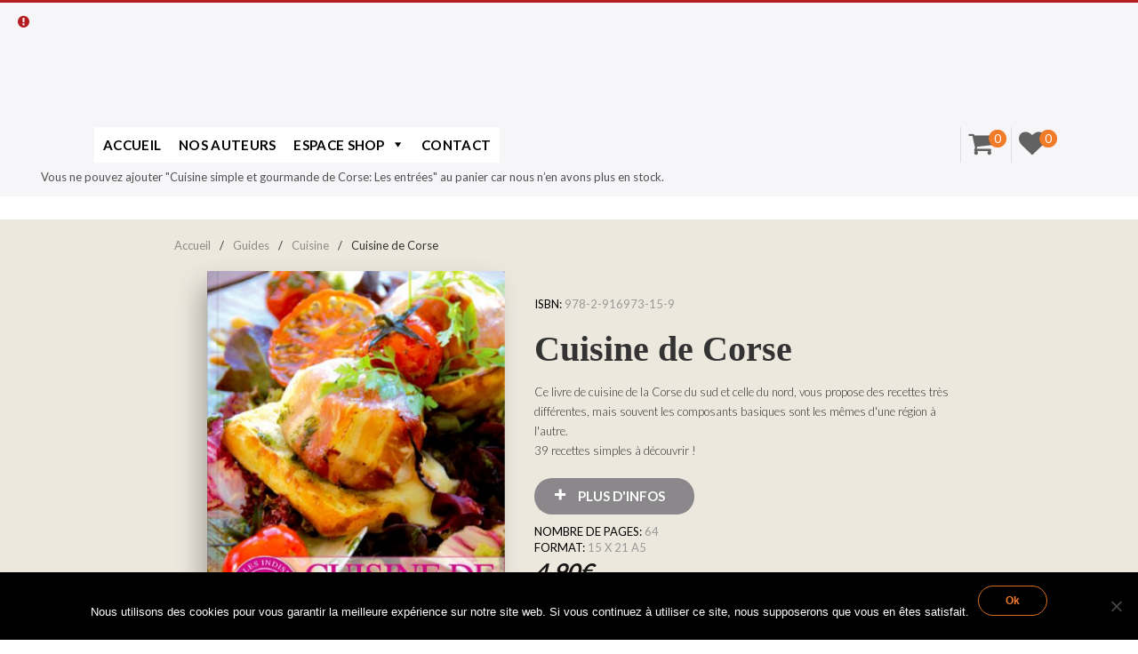

--- FILE ---
content_type: text/html; charset=UTF-8
request_url: https://editionsclementine.com/produit/cuisine-de-corse/?add-to-cart=2367
body_size: 24953
content:
<!DOCTYPE html>
<!--[if lt IE 7 ]><html class="ie ie6" lang="fr-FR"> <![endif]-->
<!--[if IE 7 ]><html class="ie ie7" lang="fr-FR"> <![endif]-->
<!--[if IE 8 ]><html class="ie ie8" lang="fr-FR"> <![endif]-->
<!--[if (gte IE 9)|!(IE)]><!-->
<html lang="fr-FR"> <!--<![endif]-->
<head>
    <meta charset="UTF-8" />
    <!--[if lt IE 9]>
        <script src="https://editionsclementine.com/wp-content/themes/bebostore/asset/js/html5.js"></script>
    <![endif]-->
    <!-- Mobile Specific Metas
    ================================================== -->
    <meta name="viewport" content="width=device-width, initial-scale=1.0">
    <link rel="profile" href="https://gmpg.org/xfn/11" />
				<script>document.documentElement.className = document.documentElement.className + ' yes-js js_active js'</script>
			<title>Cuisine de Corse &#8211; Editions Clementine</title>
<meta name='robots' content='max-image-preview:large' />
	<style>img:is([sizes="auto" i], [sizes^="auto," i]) { contain-intrinsic-size: 3000px 1500px }</style>
	<script type="text/javascript">
    var ajaxurl = 'https://editionsclementine.com/wp-admin/admin-ajax.php';
    var blogname = 'Editions Clementine';
    var authorPage = true;
                    authorPage = false;
    </script>
<link rel='dns-prefetch' href='//www.googletagmanager.com' />
<link rel='dns-prefetch' href='//fonts.googleapis.com' />
<link rel="alternate" type="application/rss+xml" title="Editions Clementine &raquo; Flux" href="https://editionsclementine.com/feed/" />
<link rel="alternate" type="application/rss+xml" title="Editions Clementine &raquo; Flux des commentaires" href="https://editionsclementine.com/comments/feed/" />
<link rel="alternate" type="application/rss+xml" title="Editions Clementine &raquo; Cuisine de Corse Flux des commentaires" href="https://editionsclementine.com/produit/cuisine-de-corse/feed/" />
<script type="text/javascript">
/* <![CDATA[ */
window._wpemojiSettings = {"baseUrl":"https:\/\/s.w.org\/images\/core\/emoji\/15.0.3\/72x72\/","ext":".png","svgUrl":"https:\/\/s.w.org\/images\/core\/emoji\/15.0.3\/svg\/","svgExt":".svg","source":{"concatemoji":"https:\/\/editionsclementine.com\/wp-includes\/js\/wp-emoji-release.min.js?ver=6.7.2"}};
/*! This file is auto-generated */
!function(i,n){var o,s,e;function c(e){try{var t={supportTests:e,timestamp:(new Date).valueOf()};sessionStorage.setItem(o,JSON.stringify(t))}catch(e){}}function p(e,t,n){e.clearRect(0,0,e.canvas.width,e.canvas.height),e.fillText(t,0,0);var t=new Uint32Array(e.getImageData(0,0,e.canvas.width,e.canvas.height).data),r=(e.clearRect(0,0,e.canvas.width,e.canvas.height),e.fillText(n,0,0),new Uint32Array(e.getImageData(0,0,e.canvas.width,e.canvas.height).data));return t.every(function(e,t){return e===r[t]})}function u(e,t,n){switch(t){case"flag":return n(e,"\ud83c\udff3\ufe0f\u200d\u26a7\ufe0f","\ud83c\udff3\ufe0f\u200b\u26a7\ufe0f")?!1:!n(e,"\ud83c\uddfa\ud83c\uddf3","\ud83c\uddfa\u200b\ud83c\uddf3")&&!n(e,"\ud83c\udff4\udb40\udc67\udb40\udc62\udb40\udc65\udb40\udc6e\udb40\udc67\udb40\udc7f","\ud83c\udff4\u200b\udb40\udc67\u200b\udb40\udc62\u200b\udb40\udc65\u200b\udb40\udc6e\u200b\udb40\udc67\u200b\udb40\udc7f");case"emoji":return!n(e,"\ud83d\udc26\u200d\u2b1b","\ud83d\udc26\u200b\u2b1b")}return!1}function f(e,t,n){var r="undefined"!=typeof WorkerGlobalScope&&self instanceof WorkerGlobalScope?new OffscreenCanvas(300,150):i.createElement("canvas"),a=r.getContext("2d",{willReadFrequently:!0}),o=(a.textBaseline="top",a.font="600 32px Arial",{});return e.forEach(function(e){o[e]=t(a,e,n)}),o}function t(e){var t=i.createElement("script");t.src=e,t.defer=!0,i.head.appendChild(t)}"undefined"!=typeof Promise&&(o="wpEmojiSettingsSupports",s=["flag","emoji"],n.supports={everything:!0,everythingExceptFlag:!0},e=new Promise(function(e){i.addEventListener("DOMContentLoaded",e,{once:!0})}),new Promise(function(t){var n=function(){try{var e=JSON.parse(sessionStorage.getItem(o));if("object"==typeof e&&"number"==typeof e.timestamp&&(new Date).valueOf()<e.timestamp+604800&&"object"==typeof e.supportTests)return e.supportTests}catch(e){}return null}();if(!n){if("undefined"!=typeof Worker&&"undefined"!=typeof OffscreenCanvas&&"undefined"!=typeof URL&&URL.createObjectURL&&"undefined"!=typeof Blob)try{var e="postMessage("+f.toString()+"("+[JSON.stringify(s),u.toString(),p.toString()].join(",")+"));",r=new Blob([e],{type:"text/javascript"}),a=new Worker(URL.createObjectURL(r),{name:"wpTestEmojiSupports"});return void(a.onmessage=function(e){c(n=e.data),a.terminate(),t(n)})}catch(e){}c(n=f(s,u,p))}t(n)}).then(function(e){for(var t in e)n.supports[t]=e[t],n.supports.everything=n.supports.everything&&n.supports[t],"flag"!==t&&(n.supports.everythingExceptFlag=n.supports.everythingExceptFlag&&n.supports[t]);n.supports.everythingExceptFlag=n.supports.everythingExceptFlag&&!n.supports.flag,n.DOMReady=!1,n.readyCallback=function(){n.DOMReady=!0}}).then(function(){return e}).then(function(){var e;n.supports.everything||(n.readyCallback(),(e=n.source||{}).concatemoji?t(e.concatemoji):e.wpemoji&&e.twemoji&&(t(e.twemoji),t(e.wpemoji)))}))}((window,document),window._wpemojiSettings);
/* ]]> */
</script>
<style id='wp-emoji-styles-inline-css' type='text/css'>

	img.wp-smiley, img.emoji {
		display: inline !important;
		border: none !important;
		box-shadow: none !important;
		height: 1em !important;
		width: 1em !important;
		margin: 0 0.07em !important;
		vertical-align: -0.1em !important;
		background: none !important;
		padding: 0 !important;
	}
</style>
<link rel='stylesheet' id='wp-block-library-css' href='https://editionsclementine.com/wp-includes/css/dist/block-library/style.min.css?ver=6.7.2' type='text/css' media='all' />
<link rel='stylesheet' id='jquery-selectBox-css' href='https://editionsclementine.com/wp-content/plugins/yith-woocommerce-wishlist/assets/css/jquery.selectBox.css?ver=1.2.0' type='text/css' media='all' />
<link rel='stylesheet' id='woocommerce_prettyPhoto_css-css' href='//editionsclementine.com/wp-content/plugins/woocommerce/assets/css/prettyPhoto.css?ver=3.1.6' type='text/css' media='all' />
<link rel='stylesheet' id='yith-wcwl-main-css' href='https://editionsclementine.com/wp-content/plugins/yith-woocommerce-wishlist/assets/css/style.css?ver=4.8.0' type='text/css' media='all' />
<style id='yith-wcwl-main-inline-css' type='text/css'>
 :root { --rounded-corners-radius: 16px; --add-to-cart-rounded-corners-radius: 16px; --feedback-duration: 3s } 
 :root { --rounded-corners-radius: 16px; --add-to-cart-rounded-corners-radius: 16px; --feedback-duration: 3s } 
</style>
<style id='classic-theme-styles-inline-css' type='text/css'>
/*! This file is auto-generated */
.wp-block-button__link{color:#fff;background-color:#32373c;border-radius:9999px;box-shadow:none;text-decoration:none;padding:calc(.667em + 2px) calc(1.333em + 2px);font-size:1.125em}.wp-block-file__button{background:#32373c;color:#fff;text-decoration:none}
</style>
<style id='global-styles-inline-css' type='text/css'>
:root{--wp--preset--aspect-ratio--square: 1;--wp--preset--aspect-ratio--4-3: 4/3;--wp--preset--aspect-ratio--3-4: 3/4;--wp--preset--aspect-ratio--3-2: 3/2;--wp--preset--aspect-ratio--2-3: 2/3;--wp--preset--aspect-ratio--16-9: 16/9;--wp--preset--aspect-ratio--9-16: 9/16;--wp--preset--color--black: #000000;--wp--preset--color--cyan-bluish-gray: #abb8c3;--wp--preset--color--white: #ffffff;--wp--preset--color--pale-pink: #f78da7;--wp--preset--color--vivid-red: #cf2e2e;--wp--preset--color--luminous-vivid-orange: #ff6900;--wp--preset--color--luminous-vivid-amber: #fcb900;--wp--preset--color--light-green-cyan: #7bdcb5;--wp--preset--color--vivid-green-cyan: #00d084;--wp--preset--color--pale-cyan-blue: #8ed1fc;--wp--preset--color--vivid-cyan-blue: #0693e3;--wp--preset--color--vivid-purple: #9b51e0;--wp--preset--gradient--vivid-cyan-blue-to-vivid-purple: linear-gradient(135deg,rgba(6,147,227,1) 0%,rgb(155,81,224) 100%);--wp--preset--gradient--light-green-cyan-to-vivid-green-cyan: linear-gradient(135deg,rgb(122,220,180) 0%,rgb(0,208,130) 100%);--wp--preset--gradient--luminous-vivid-amber-to-luminous-vivid-orange: linear-gradient(135deg,rgba(252,185,0,1) 0%,rgba(255,105,0,1) 100%);--wp--preset--gradient--luminous-vivid-orange-to-vivid-red: linear-gradient(135deg,rgba(255,105,0,1) 0%,rgb(207,46,46) 100%);--wp--preset--gradient--very-light-gray-to-cyan-bluish-gray: linear-gradient(135deg,rgb(238,238,238) 0%,rgb(169,184,195) 100%);--wp--preset--gradient--cool-to-warm-spectrum: linear-gradient(135deg,rgb(74,234,220) 0%,rgb(151,120,209) 20%,rgb(207,42,186) 40%,rgb(238,44,130) 60%,rgb(251,105,98) 80%,rgb(254,248,76) 100%);--wp--preset--gradient--blush-light-purple: linear-gradient(135deg,rgb(255,206,236) 0%,rgb(152,150,240) 100%);--wp--preset--gradient--blush-bordeaux: linear-gradient(135deg,rgb(254,205,165) 0%,rgb(254,45,45) 50%,rgb(107,0,62) 100%);--wp--preset--gradient--luminous-dusk: linear-gradient(135deg,rgb(255,203,112) 0%,rgb(199,81,192) 50%,rgb(65,88,208) 100%);--wp--preset--gradient--pale-ocean: linear-gradient(135deg,rgb(255,245,203) 0%,rgb(182,227,212) 50%,rgb(51,167,181) 100%);--wp--preset--gradient--electric-grass: linear-gradient(135deg,rgb(202,248,128) 0%,rgb(113,206,126) 100%);--wp--preset--gradient--midnight: linear-gradient(135deg,rgb(2,3,129) 0%,rgb(40,116,252) 100%);--wp--preset--font-size--small: 13px;--wp--preset--font-size--medium: 20px;--wp--preset--font-size--large: 36px;--wp--preset--font-size--x-large: 42px;--wp--preset--font-family--inter: "Inter", sans-serif;--wp--preset--font-family--cardo: Cardo;--wp--preset--spacing--20: 0.44rem;--wp--preset--spacing--30: 0.67rem;--wp--preset--spacing--40: 1rem;--wp--preset--spacing--50: 1.5rem;--wp--preset--spacing--60: 2.25rem;--wp--preset--spacing--70: 3.38rem;--wp--preset--spacing--80: 5.06rem;--wp--preset--shadow--natural: 6px 6px 9px rgba(0, 0, 0, 0.2);--wp--preset--shadow--deep: 12px 12px 50px rgba(0, 0, 0, 0.4);--wp--preset--shadow--sharp: 6px 6px 0px rgba(0, 0, 0, 0.2);--wp--preset--shadow--outlined: 6px 6px 0px -3px rgba(255, 255, 255, 1), 6px 6px rgba(0, 0, 0, 1);--wp--preset--shadow--crisp: 6px 6px 0px rgba(0, 0, 0, 1);}:where(.is-layout-flex){gap: 0.5em;}:where(.is-layout-grid){gap: 0.5em;}body .is-layout-flex{display: flex;}.is-layout-flex{flex-wrap: wrap;align-items: center;}.is-layout-flex > :is(*, div){margin: 0;}body .is-layout-grid{display: grid;}.is-layout-grid > :is(*, div){margin: 0;}:where(.wp-block-columns.is-layout-flex){gap: 2em;}:where(.wp-block-columns.is-layout-grid){gap: 2em;}:where(.wp-block-post-template.is-layout-flex){gap: 1.25em;}:where(.wp-block-post-template.is-layout-grid){gap: 1.25em;}.has-black-color{color: var(--wp--preset--color--black) !important;}.has-cyan-bluish-gray-color{color: var(--wp--preset--color--cyan-bluish-gray) !important;}.has-white-color{color: var(--wp--preset--color--white) !important;}.has-pale-pink-color{color: var(--wp--preset--color--pale-pink) !important;}.has-vivid-red-color{color: var(--wp--preset--color--vivid-red) !important;}.has-luminous-vivid-orange-color{color: var(--wp--preset--color--luminous-vivid-orange) !important;}.has-luminous-vivid-amber-color{color: var(--wp--preset--color--luminous-vivid-amber) !important;}.has-light-green-cyan-color{color: var(--wp--preset--color--light-green-cyan) !important;}.has-vivid-green-cyan-color{color: var(--wp--preset--color--vivid-green-cyan) !important;}.has-pale-cyan-blue-color{color: var(--wp--preset--color--pale-cyan-blue) !important;}.has-vivid-cyan-blue-color{color: var(--wp--preset--color--vivid-cyan-blue) !important;}.has-vivid-purple-color{color: var(--wp--preset--color--vivid-purple) !important;}.has-black-background-color{background-color: var(--wp--preset--color--black) !important;}.has-cyan-bluish-gray-background-color{background-color: var(--wp--preset--color--cyan-bluish-gray) !important;}.has-white-background-color{background-color: var(--wp--preset--color--white) !important;}.has-pale-pink-background-color{background-color: var(--wp--preset--color--pale-pink) !important;}.has-vivid-red-background-color{background-color: var(--wp--preset--color--vivid-red) !important;}.has-luminous-vivid-orange-background-color{background-color: var(--wp--preset--color--luminous-vivid-orange) !important;}.has-luminous-vivid-amber-background-color{background-color: var(--wp--preset--color--luminous-vivid-amber) !important;}.has-light-green-cyan-background-color{background-color: var(--wp--preset--color--light-green-cyan) !important;}.has-vivid-green-cyan-background-color{background-color: var(--wp--preset--color--vivid-green-cyan) !important;}.has-pale-cyan-blue-background-color{background-color: var(--wp--preset--color--pale-cyan-blue) !important;}.has-vivid-cyan-blue-background-color{background-color: var(--wp--preset--color--vivid-cyan-blue) !important;}.has-vivid-purple-background-color{background-color: var(--wp--preset--color--vivid-purple) !important;}.has-black-border-color{border-color: var(--wp--preset--color--black) !important;}.has-cyan-bluish-gray-border-color{border-color: var(--wp--preset--color--cyan-bluish-gray) !important;}.has-white-border-color{border-color: var(--wp--preset--color--white) !important;}.has-pale-pink-border-color{border-color: var(--wp--preset--color--pale-pink) !important;}.has-vivid-red-border-color{border-color: var(--wp--preset--color--vivid-red) !important;}.has-luminous-vivid-orange-border-color{border-color: var(--wp--preset--color--luminous-vivid-orange) !important;}.has-luminous-vivid-amber-border-color{border-color: var(--wp--preset--color--luminous-vivid-amber) !important;}.has-light-green-cyan-border-color{border-color: var(--wp--preset--color--light-green-cyan) !important;}.has-vivid-green-cyan-border-color{border-color: var(--wp--preset--color--vivid-green-cyan) !important;}.has-pale-cyan-blue-border-color{border-color: var(--wp--preset--color--pale-cyan-blue) !important;}.has-vivid-cyan-blue-border-color{border-color: var(--wp--preset--color--vivid-cyan-blue) !important;}.has-vivid-purple-border-color{border-color: var(--wp--preset--color--vivid-purple) !important;}.has-vivid-cyan-blue-to-vivid-purple-gradient-background{background: var(--wp--preset--gradient--vivid-cyan-blue-to-vivid-purple) !important;}.has-light-green-cyan-to-vivid-green-cyan-gradient-background{background: var(--wp--preset--gradient--light-green-cyan-to-vivid-green-cyan) !important;}.has-luminous-vivid-amber-to-luminous-vivid-orange-gradient-background{background: var(--wp--preset--gradient--luminous-vivid-amber-to-luminous-vivid-orange) !important;}.has-luminous-vivid-orange-to-vivid-red-gradient-background{background: var(--wp--preset--gradient--luminous-vivid-orange-to-vivid-red) !important;}.has-very-light-gray-to-cyan-bluish-gray-gradient-background{background: var(--wp--preset--gradient--very-light-gray-to-cyan-bluish-gray) !important;}.has-cool-to-warm-spectrum-gradient-background{background: var(--wp--preset--gradient--cool-to-warm-spectrum) !important;}.has-blush-light-purple-gradient-background{background: var(--wp--preset--gradient--blush-light-purple) !important;}.has-blush-bordeaux-gradient-background{background: var(--wp--preset--gradient--blush-bordeaux) !important;}.has-luminous-dusk-gradient-background{background: var(--wp--preset--gradient--luminous-dusk) !important;}.has-pale-ocean-gradient-background{background: var(--wp--preset--gradient--pale-ocean) !important;}.has-electric-grass-gradient-background{background: var(--wp--preset--gradient--electric-grass) !important;}.has-midnight-gradient-background{background: var(--wp--preset--gradient--midnight) !important;}.has-small-font-size{font-size: var(--wp--preset--font-size--small) !important;}.has-medium-font-size{font-size: var(--wp--preset--font-size--medium) !important;}.has-large-font-size{font-size: var(--wp--preset--font-size--large) !important;}.has-x-large-font-size{font-size: var(--wp--preset--font-size--x-large) !important;}
:where(.wp-block-post-template.is-layout-flex){gap: 1.25em;}:where(.wp-block-post-template.is-layout-grid){gap: 1.25em;}
:where(.wp-block-columns.is-layout-flex){gap: 2em;}:where(.wp-block-columns.is-layout-grid){gap: 2em;}
:root :where(.wp-block-pullquote){font-size: 1.5em;line-height: 1.6;}
</style>
<link rel='stylesheet' id='contact-form-7-css' href='https://editionsclementine.com/wp-content/plugins/contact-form-7/includes/css/styles.css?ver=6.1.1' type='text/css' media='all' />
<link rel='stylesheet' id='cookie-notice-front-css' href='https://editionsclementine.com/wp-content/plugins/cookie-notice/css/front.min.css?ver=2.5.7' type='text/css' media='all' />
<link rel='stylesheet' id='woocommerce-layout-css' href='https://editionsclementine.com/wp-content/plugins/woocommerce/assets/css/woocommerce-layout.css?ver=9.6.3' type='text/css' media='all' />
<link rel='stylesheet' id='woocommerce-smallscreen-css' href='https://editionsclementine.com/wp-content/plugins/woocommerce/assets/css/woocommerce-smallscreen.css?ver=9.6.3' type='text/css' media='only screen and (max-width: 768px)' />
<link rel='stylesheet' id='woocommerce-general-css' href='https://editionsclementine.com/wp-content/plugins/woocommerce/assets/css/woocommerce.css?ver=9.6.3' type='text/css' media='all' />
<style id='woocommerce-inline-inline-css' type='text/css'>
.woocommerce form .form-row .required { visibility: visible; }
</style>
<link rel='stylesheet' id='megamenu-css' href='https://editionsclementine.com/wp-content/uploads/maxmegamenu/style.css?ver=9883c2' type='text/css' media='all' />
<link rel='stylesheet' id='dashicons-css' href='https://editionsclementine.com/wp-includes/css/dashicons.min.css?ver=6.7.2' type='text/css' media='all' />
<style id='dashicons-inline-css' type='text/css'>
[data-font="Dashicons"]:before {font-family: 'Dashicons' !important;content: attr(data-icon) !important;speak: none !important;font-weight: normal !important;font-variant: normal !important;text-transform: none !important;line-height: 1 !important;font-style: normal !important;-webkit-font-smoothing: antialiased !important;-moz-osx-font-smoothing: grayscale !important;}
</style>
<link rel='stylesheet' id='gateway-css' href='https://editionsclementine.com/wp-content/plugins/woocommerce-paypal-payments/modules/ppcp-button/assets/css/gateway.css?ver=2.9.6' type='text/css' media='all' />
<link rel='stylesheet' id='brands-styles-css' href='https://editionsclementine.com/wp-content/plugins/woocommerce/assets/css/brands.css?ver=9.6.3' type='text/css' media='all' />
<link rel='stylesheet' id='font-awesome-css' href='https://editionsclementine.com/wp-content/plugins/js_composer/assets/lib/bower/font-awesome/css/font-awesome.min.css?ver=5.7' type='text/css' media='all' />
<style id='font-awesome-inline-css' type='text/css'>
[data-font="FontAwesome"]:before {font-family: 'FontAwesome' !important;content: attr(data-icon) !important;speak: none !important;font-weight: normal !important;font-variant: normal !important;text-transform: none !important;line-height: 1 !important;font-style: normal !important;-webkit-font-smoothing: antialiased !important;-moz-osx-font-smoothing: grayscale !important;}
</style>
<link rel='stylesheet' id='animate-css' href='https://editionsclementine.com/wp-content/themes/bebostore/asset/css/animate.css?ver=2.0.7.1' type='text/css' media='all' />
<link rel='stylesheet' id='selectbox-css' href='https://editionsclementine.com/wp-content/themes/bebostore/asset/css/jquery.selectbox.css?ver=2.0.7.1' type='text/css' media='all' />
<link rel='stylesheet' id='idangerous-css' href='https://editionsclementine.com/wp-content/themes/bebostore/asset/css/idangerous.swiper.css?ver=2.0.7.1' type='text/css' media='all' />
<link rel='stylesheet' id='style-woo-css' href='https://editionsclementine.com/wp-content/themes/bebostore/asset/css/bebostore_woo.css?ver=1.0.0' type='text/css' media='all' />
<link rel='stylesheet' id='flipbook-css' href='https://editionsclementine.com/wp-content/themes/bebostore/asset/css/css-flipbook.css?ver=1.0.0' type='text/css' media='all' />
<link rel='stylesheet' id='bootstrap-css' href='https://editionsclementine.com/wp-content/themes/bebostore/asset/css/bootstrap.css?ver=3.3.1' type='text/css' media='all' />
<link rel='stylesheet' id='font-Merriweather-css' href='//fonts.googleapis.com/css?family=Merriweather%3A400%2C300italic%2C700italic%2C300%2C700&#038;ver=2.0.7.1' type='text/css' media='all' />
<link rel='stylesheet' id='font-lato-css' href='//fonts.googleapis.com/css?family=Lato%3A100%2C300%2C400%2C700%2C900&#038;ver=2.0.7.1' type='text/css' media='all' />
<link rel='stylesheet' id='store-style-css' href='https://editionsclementine.com/wp-content/themes/bebostore/style.css?ver=2.0.7.1' type='text/css' media='all' />
<link rel='stylesheet' id='default-style-css' href='https://editionsclementine.com/wp-content/themes/bebostore/asset/css/bebostore.css?ver=2.0.7.1' type='text/css' media='all' />
<link rel='stylesheet' id='default-style20-css' href='https://editionsclementine.com/wp-content/themes/bebostore/asset/css/bebostore20.css?ver=2.0.7.1' type='text/css' media='all' />
<link rel='stylesheet' id='flexible-shipping-free-shipping-css' href='https://editionsclementine.com/wp-content/plugins/flexible-shipping/assets/dist/css/free-shipping.css?ver=6.4.0.2' type='text/css' media='all' />
<script type="text/javascript" src="https://editionsclementine.com/wp-includes/js/jquery/jquery.min.js?ver=3.7.1" id="jquery-core-js"></script>
<script type="text/javascript" src="https://editionsclementine.com/wp-includes/js/jquery/jquery-migrate.min.js?ver=3.4.1" id="jquery-migrate-js"></script>
<script type="text/javascript" id="cookie-notice-front-js-before">
/* <![CDATA[ */
var cnArgs = {"ajaxUrl":"https:\/\/editionsclementine.com\/wp-admin\/admin-ajax.php","nonce":"02fa6be704","hideEffect":"fade","position":"bottom","onScroll":false,"onScrollOffset":100,"onClick":false,"cookieName":"cookie_notice_accepted","cookieTime":2592000,"cookieTimeRejected":2592000,"globalCookie":false,"redirection":false,"cache":false,"revokeCookies":false,"revokeCookiesOpt":"automatic"};
/* ]]> */
</script>
<script type="text/javascript" src="https://editionsclementine.com/wp-content/plugins/cookie-notice/js/front.min.js?ver=2.5.7" id="cookie-notice-front-js"></script>
<script type="text/javascript" src="https://editionsclementine.com/wp-content/plugins/woocommerce/assets/js/jquery-blockui/jquery.blockUI.min.js?ver=2.7.0-wc.9.6.3" id="jquery-blockui-js" data-wp-strategy="defer"></script>
<script type="text/javascript" id="wc-add-to-cart-js-extra">
/* <![CDATA[ */
var wc_add_to_cart_params = {"ajax_url":"\/wp-admin\/admin-ajax.php","wc_ajax_url":"\/?wc-ajax=%%endpoint%%","i18n_view_cart":"Voir le panier","cart_url":"https:\/\/editionsclementine.com\/panier\/","is_cart":"","cart_redirect_after_add":"no"};
/* ]]> */
</script>
<script type="text/javascript" src="https://editionsclementine.com/wp-content/plugins/woocommerce/assets/js/frontend/add-to-cart.min.js?ver=9.6.3" id="wc-add-to-cart-js" data-wp-strategy="defer"></script>
<script type="text/javascript" id="wc-single-product-js-extra">
/* <![CDATA[ */
var wc_single_product_params = {"i18n_required_rating_text":"Veuillez s\u00e9lectionner une note","i18n_product_gallery_trigger_text":"Voir la galerie d\u2019images en plein \u00e9cran","review_rating_required":"yes","flexslider":{"rtl":false,"animation":"slide","smoothHeight":true,"directionNav":false,"controlNav":"thumbnails","slideshow":false,"animationSpeed":500,"animationLoop":false,"allowOneSlide":false},"zoom_enabled":"","zoom_options":[],"photoswipe_enabled":"","photoswipe_options":{"shareEl":false,"closeOnScroll":false,"history":false,"hideAnimationDuration":0,"showAnimationDuration":0},"flexslider_enabled":""};
/* ]]> */
</script>
<script type="text/javascript" src="https://editionsclementine.com/wp-content/plugins/woocommerce/assets/js/frontend/single-product.min.js?ver=9.6.3" id="wc-single-product-js" defer="defer" data-wp-strategy="defer"></script>
<script type="text/javascript" src="https://editionsclementine.com/wp-content/plugins/woocommerce/assets/js/js-cookie/js.cookie.min.js?ver=2.1.4-wc.9.6.3" id="js-cookie-js" defer="defer" data-wp-strategy="defer"></script>
<script type="text/javascript" id="woocommerce-js-extra">
/* <![CDATA[ */
var woocommerce_params = {"ajax_url":"\/wp-admin\/admin-ajax.php","wc_ajax_url":"\/?wc-ajax=%%endpoint%%"};
/* ]]> */
</script>
<script type="text/javascript" src="https://editionsclementine.com/wp-content/plugins/woocommerce/assets/js/frontend/woocommerce.min.js?ver=9.6.3" id="woocommerce-js" defer="defer" data-wp-strategy="defer"></script>
<script type="text/javascript" src="https://editionsclementine.com/wp-content/plugins/js_composer/assets/js/vendors/woocommerce-add-to-cart.js?ver=5.7" id="vc_woocommerce-add-to-cart-js-js"></script>
<script type="text/javascript" src="https://editionsclementine.com/wp-content/themes/bebostore/asset/js/swiper.js?ver=4.4.2" id="jquery-swiper-js"></script>
<script type="text/javascript" src="https://editionsclementine.com/wp-content/themes/bebostore/asset/js/idangerous.swiper.min.js?ver=2.7.0" id="jquery-idangerous-js"></script>
<script type="text/javascript" src="https://editionsclementine.com/wp-content/themes/bebostore/asset/js/idangerous.swiper.scrollbar-2.1.js?ver=2.7.0" id="jquery-idangerous-scrollbar-js"></script>
<script type="text/javascript" src="https://editionsclementine.com/wp-content/themes/bebostore/asset/js/jquery.adaptive-backgrounds.js?ver=1.0.1" id="jquery-get-color-js"></script>
<script type="text/javascript" src="https://editionsclementine.com/wp-content/themes/bebostore/asset/js/bootstrap.min.js?ver=3.3.1" id="bootstrap-js"></script>
<script type="text/javascript" src="https://editionsclementine.com/wp-content/themes/bebostore/asset/js/jquery.jplayer.js?ver=2.9.2" id="jquery-player-js"></script>
<script type="text/javascript" src="https://editionsclementine.com/wp-content/themes/bebostore/asset/js/jplayer.playlist.min.js?ver=2.9.2" id="jquery-playlist-js"></script>

<!-- Extrait de code de la balise Google (gtag.js) ajouté par Site Kit -->
<!-- Extrait Google Analytics ajouté par Site Kit -->
<script type="text/javascript" src="https://www.googletagmanager.com/gtag/js?id=GT-M6PN3P3" id="google_gtagjs-js" async></script>
<script type="text/javascript" id="google_gtagjs-js-after">
/* <![CDATA[ */
window.dataLayer = window.dataLayer || [];function gtag(){dataLayer.push(arguments);}
gtag("set","linker",{"domains":["editionsclementine.com"]});
gtag("js", new Date());
gtag("set", "developer_id.dZTNiMT", true);
gtag("config", "GT-M6PN3P3");
/* ]]> */
</script>
<link rel="https://api.w.org/" href="https://editionsclementine.com/wp-json/" /><link rel="alternate" title="JSON" type="application/json" href="https://editionsclementine.com/wp-json/wp/v2/product/2363" /><link rel="EditURI" type="application/rsd+xml" title="RSD" href="https://editionsclementine.com/xmlrpc.php?rsd" />
<meta name="generator" content="WordPress 6.7.2" />
<meta name="generator" content="WooCommerce 9.6.3" />
<link rel='shortlink' href='https://editionsclementine.com/?p=2363' />
<link rel="alternate" title="oEmbed (JSON)" type="application/json+oembed" href="https://editionsclementine.com/wp-json/oembed/1.0/embed?url=https%3A%2F%2Feditionsclementine.com%2Fproduit%2Fcuisine-de-corse%2F" />
<link rel="alternate" title="oEmbed (XML)" type="text/xml+oembed" href="https://editionsclementine.com/wp-json/oembed/1.0/embed?url=https%3A%2F%2Feditionsclementine.com%2Fproduit%2Fcuisine-de-corse%2F&#038;format=xml" />
<meta name="generator" content="Site Kit by Google 1.162.1" /><style id="woo-custom-stock-status" data-wcss-ver="1.6.4" >.woocommerce div.product .woo-custom-stock-status.in_stock_color { color: #f07c29 !important; font-size: inherit }.woo-custom-stock-status.in_stock_color { color: #f07c29 !important; font-size: inherit }.wc-block-components-product-badge{display:none!important;}ul .in_stock_color,ul.products .in_stock_color, li.wc-block-grid__product .in_stock_color { color: #f07c29 !important; font-size: inherit }.woocommerce-table__product-name .in_stock_color { color: #f07c29 !important; font-size: inherit }p.in_stock_color { color: #f07c29 !important; font-size: inherit }.woocommerce div.product .wc-block-components-product-price .woo-custom-stock-status{font-size:16px}.woocommerce div.product .woo-custom-stock-status.only_s_left_in_stock_color { color: #f07c29 !important; font-size: inherit }.woo-custom-stock-status.only_s_left_in_stock_color { color: #f07c29 !important; font-size: inherit }.wc-block-components-product-badge{display:none!important;}ul .only_s_left_in_stock_color,ul.products .only_s_left_in_stock_color, li.wc-block-grid__product .only_s_left_in_stock_color { color: #f07c29 !important; font-size: inherit }.woocommerce-table__product-name .only_s_left_in_stock_color { color: #f07c29 !important; font-size: inherit }p.only_s_left_in_stock_color { color: #f07c29 !important; font-size: inherit }.woocommerce div.product .wc-block-components-product-price .woo-custom-stock-status{font-size:16px}.woocommerce div.product .woo-custom-stock-status.can_be_backordered_color { color: #f07c29 !important; font-size: inherit }.woo-custom-stock-status.can_be_backordered_color { color: #f07c29 !important; font-size: inherit }.wc-block-components-product-badge{display:none!important;}ul .can_be_backordered_color,ul.products .can_be_backordered_color, li.wc-block-grid__product .can_be_backordered_color { color: #f07c29 !important; font-size: inherit }.woocommerce-table__product-name .can_be_backordered_color { color: #f07c29 !important; font-size: inherit }p.can_be_backordered_color { color: #f07c29 !important; font-size: inherit }.woocommerce div.product .wc-block-components-product-price .woo-custom-stock-status{font-size:16px}.woocommerce div.product .woo-custom-stock-status.s_in_stock_color { color: #f07c29 !important; font-size: inherit }.woo-custom-stock-status.s_in_stock_color { color: #f07c29 !important; font-size: inherit }.wc-block-components-product-badge{display:none!important;}ul .s_in_stock_color,ul.products .s_in_stock_color, li.wc-block-grid__product .s_in_stock_color { color: #f07c29 !important; font-size: inherit }.woocommerce-table__product-name .s_in_stock_color { color: #f07c29 !important; font-size: inherit }p.s_in_stock_color { color: #f07c29 !important; font-size: inherit }.woocommerce div.product .wc-block-components-product-price .woo-custom-stock-status{font-size:16px}.woocommerce div.product .woo-custom-stock-status.available_on_backorder_color { color: #f07c29 !important; font-size: inherit }.woo-custom-stock-status.available_on_backorder_color { color: #f07c29 !important; font-size: inherit }.wc-block-components-product-badge{display:none!important;}ul .available_on_backorder_color,ul.products .available_on_backorder_color, li.wc-block-grid__product .available_on_backorder_color { color: #f07c29 !important; font-size: inherit }.woocommerce-table__product-name .available_on_backorder_color { color: #f07c29 !important; font-size: inherit }p.available_on_backorder_color { color: #f07c29 !important; font-size: inherit }.woocommerce div.product .wc-block-components-product-price .woo-custom-stock-status{font-size:16px}.woocommerce div.product .woo-custom-stock-status.out_of_stock_color { color: #f07c29 !important; font-size: inherit }.woo-custom-stock-status.out_of_stock_color { color: #f07c29 !important; font-size: inherit }.wc-block-components-product-badge{display:none!important;}ul .out_of_stock_color,ul.products .out_of_stock_color, li.wc-block-grid__product .out_of_stock_color { color: #f07c29 !important; font-size: inherit }.woocommerce-table__product-name .out_of_stock_color { color: #f07c29 !important; font-size: inherit }p.out_of_stock_color { color: #f07c29 !important; font-size: inherit }.woocommerce div.product .wc-block-components-product-price .woo-custom-stock-status{font-size:16px}.woocommerce div.product .woo-custom-stock-status.grouped_product_stock_status_color { color: #77a464 !important; font-size: inherit }.woo-custom-stock-status.grouped_product_stock_status_color { color: #77a464 !important; font-size: inherit }.wc-block-components-product-badge{display:none!important;}ul .grouped_product_stock_status_color,ul.products .grouped_product_stock_status_color, li.wc-block-grid__product .grouped_product_stock_status_color { color: #77a464 !important; font-size: inherit }.woocommerce-table__product-name .grouped_product_stock_status_color { color: #77a464 !important; font-size: inherit }p.grouped_product_stock_status_color { color: #77a464 !important; font-size: inherit }.woocommerce div.product .wc-block-components-product-price .woo-custom-stock-status{font-size:16px}.wd-product-stock.stock{display:none}.woocommerce-variation-price:not(:empty)+.woocommerce-variation-availability { margin-left: 0px; }.woocommerce-variation-price{
			display:block!important}.woocommerce-variation-availability{
			display:block!important}</style><!-- woo-custom-stock-status-color-css --><script></script><!-- woo-custom-stock-status-js -->	<noscript><style>.woocommerce-product-gallery{ opacity: 1 !important; }</style></noscript>
	<meta name="generator" content="Powered by WPBakery Page Builder - drag and drop page builder for WordPress."/>
<!--[if lte IE 9]><link rel="stylesheet" type="text/css" href="https://editionsclementine.com/wp-content/plugins/js_composer/assets/css/vc_lte_ie9.min.css" media="screen"><![endif]--><link rel="canonical" href="https://editionsclementine.com/produit/cuisine-de-corse/?add-to-cart=2367" />
<meta name="description" content="Soupes, omelettes et entrées, pâtes, viandes, poissons, légumes et desserts. Photographies de François Balestriere Troisième réédition." /><meta name="title" content="Cuisine de Corse - Editions Clementine" /><style class='wp-fonts-local' type='text/css'>
@font-face{font-family:Inter;font-style:normal;font-weight:300 900;font-display:fallback;src:url('https://editionsclementine.com/wp-content/plugins/woocommerce/assets/fonts/Inter-VariableFont_slnt,wght.woff2') format('woff2');font-stretch:normal;}
@font-face{font-family:Cardo;font-style:normal;font-weight:400;font-display:fallback;src:url('https://editionsclementine.com/wp-content/plugins/woocommerce/assets/fonts/cardo_normal_400.woff2') format('woff2');}
</style>
<link rel="icon" href="https://editionsclementine.com/wp-content/uploads/2020/04/cropped-icoE-32x32.png" sizes="32x32" />
<link rel="icon" href="https://editionsclementine.com/wp-content/uploads/2020/04/cropped-icoE-192x192.png" sizes="192x192" />
<link rel="apple-touch-icon" href="https://editionsclementine.com/wp-content/uploads/2020/04/cropped-icoE-180x180.png" />
<meta name="msapplication-TileImage" content="https://editionsclementine.com/wp-content/uploads/2020/04/cropped-icoE-270x270.png" />
		<style type="text/css" id="wp-custom-css">
			.payment_method_ppcp-card-button-gateway, .main-cart .paypal-button-container, .main-cart  #ppc-button-ppcp-gateway {display:none !important;}
textarea
{
	width: 100%;
}
.wpcf7 input[type="url"], .wpcf7 input[type="email"], .wpcf7 input[type="tel"], input, textarea
{
padding-left: 15px;	font-family: "Merriweather", serif;

	border: none;
	border-bottom: 2px solid rgba(0, 0, 0, 0.2);
}
button, html input[type="button"], input[type="reset"], input[type="submit"]
{
	border: 1px solid rgba(240, 124, 41, 0.9);
	border-radius: 30px;
color: #f07c29;
	padding: 2px 30px !important;
height: 34px;
font-weight: bold;
font-size: 0.92308em;
	background: transparent;
	float: right;
}
@media (min-width: 320px) and (max-width: 480px) {
  
  /* CSS */
  .wpcf7 input[type="url"], .wpcf7 input[type="email"], .wpcf7 input[type="tel"]
	{
	}
}		</style>
		<style type="text/css" title="dynamic-css" class="options-output">.h1,h1,.class-h1{opacity: 1;visibility: visible;-webkit-transition: opacity 0.24s ease-in-out;-moz-transition: opacity 0.24s ease-in-out;transition: opacity 0.24s ease-in-out;}.wf-loading .h1,.wf-loading h1,.wf-loading .class-h1,{opacity: 0;}.ie.wf-loading .h1,.ie.wf-loading h1,.ie.wf-loading .class-h1,{visibility: hidden;}.h2,h2,.class-h2{opacity: 1;visibility: visible;-webkit-transition: opacity 0.24s ease-in-out;-moz-transition: opacity 0.24s ease-in-out;transition: opacity 0.24s ease-in-out;}.wf-loading .h2,.wf-loading h2,.wf-loading .class-h2,{opacity: 0;}.ie.wf-loading .h2,.ie.wf-loading h2,.ie.wf-loading .class-h2,{visibility: hidden;}.h3,h3,.class-h3{opacity: 1;visibility: visible;-webkit-transition: opacity 0.24s ease-in-out;-moz-transition: opacity 0.24s ease-in-out;transition: opacity 0.24s ease-in-out;}.wf-loading .h3,.wf-loading h3,.wf-loading .class-h3,{opacity: 0;}.ie.wf-loading .h3,.ie.wf-loading h3,.ie.wf-loading .class-h3,{visibility: hidden;}.h4,h4,.class-h4{opacity: 1;visibility: visible;-webkit-transition: opacity 0.24s ease-in-out;-moz-transition: opacity 0.24s ease-in-out;transition: opacity 0.24s ease-in-out;}.wf-loading .h4,.wf-loading h4,.wf-loading .class-h4,{opacity: 0;}.ie.wf-loading .h4,.ie.wf-loading h4,.ie.wf-loading .class-h4,{visibility: hidden;}.h5,h5,.class-h5{opacity: 1;visibility: visible;-webkit-transition: opacity 0.24s ease-in-out;-moz-transition: opacity 0.24s ease-in-out;transition: opacity 0.24s ease-in-out;}.wf-loading .h5,.wf-loading h5,.wf-loading .class-h5,{opacity: 0;}.ie.wf-loading .h5,.ie.wf-loading h5,.ie.wf-loading .class-h5,{visibility: hidden;}.h6,h6,.class-h6{opacity: 1;visibility: visible;-webkit-transition: opacity 0.24s ease-in-out;-moz-transition: opacity 0.24s ease-in-out;transition: opacity 0.24s ease-in-out;}.wf-loading .h6,.wf-loading h6,.wf-loading .class-h6,{opacity: 0;}.ie.wf-loading .h6,.ie.wf-loading h6,.ie.wf-loading .class-h6,{visibility: hidden;}body{opacity: 1;visibility: visible;-webkit-transition: opacity 0.24s ease-in-out;-moz-transition: opacity 0.24s ease-in-out;transition: opacity 0.24s ease-in-out;}.wf-loading body,{opacity: 0;}.ie.wf-loading body,{visibility: hidden;}blockquote{opacity: 1;visibility: visible;-webkit-transition: opacity 0.24s ease-in-out;-moz-transition: opacity 0.24s ease-in-out;transition: opacity 0.24s ease-in-out;}.wf-loading blockquote,{opacity: 0;}.ie.wf-loading blockquote,{visibility: hidden;}button,.woocommerce div.product form.cart .button,header.header-two .search-navigation-full .search form button,.shopping-cart .shop_table tfoot .checkout-button,.shopping-cart #payment #place_order,.shopping-cart .shop_table tbody tr td.product-add-to-cart a{opacity: 1;visibility: visible;-webkit-transition: opacity 0.24s ease-in-out;-moz-transition: opacity 0.24s ease-in-out;transition: opacity 0.24s ease-in-out;}.wf-loading button,.woocommerce div.product form.cart .button,header.header-two .search-navigation-full .search form button,.shopping-cart .shop_table tfoot .checkout-button,.shopping-cart #payment #place_order,.shopping-cart .shop_table tbody tr td.product-add-to-cart a,{opacity: 0;}.ie.wf-loading button,.woocommerce div.product form.cart .button,header.header-two .search-navigation-full .search form button,.shopping-cart .shop_table tfoot .checkout-button,.shopping-cart #payment #place_order,.shopping-cart .shop_table tbody tr td.product-add-to-cart a,{visibility: hidden;}.site-Sidebar{margin-top:1;margin-right:2;margin-bottom:3;margin-left:4;}.widget-area{opacity: 1;visibility: visible;-webkit-transition: opacity 0.24s ease-in-out;-moz-transition: opacity 0.24s ease-in-out;transition: opacity 0.24s ease-in-out;}.wf-loading .widget-area,{opacity: 0;}.ie.wf-loading .widget-area,{visibility: hidden;}</style><noscript><style type="text/css"> .wpb_animate_when_almost_visible { opacity: 1; }</style></noscript><style type="text/css">/** Mega Menu CSS: fs **/</style>
</head>
<body data-rsssl=1 class="product-template-default single single-product postid-2363 theme-bebostore cookies-not-set woocommerce woocommerce-page woocommerce-no-js mega-menu-main-menu wpb-js-composer js-comp-ver-5.7 vc_responsive">
<div class="menu-fix-all">
    <div class="container">
        <span class="humberger-button">
            <button>
                <i></i>
                <i></i>
                <i></i>
            </button>
        </span>
        <div class="beau-logo">
                        <a href="https://editionsclementine.com/"><img src="https://editionsclementine.com/wp-content/uploads/2017/11/logo-editions-clementine-sm.png" alt="Logo"></a>
        </div><!--End .logo-->
        <div class="menu">
            <ul id="main-navigation" class="col-md-12 col-sm-12 hidden-xs"><li id="menu-item-1839" class="menu-item menu-item-type-post_type menu-item-object-page menu-item-home menu-item-1839"><a href="https://editionsclementine.com/">Accueil</a></li>
<li id="menu-item-1840" class="menu-item menu-item-type-post_type menu-item-object-page menu-item-1840"><a href="https://editionsclementine.com/author/">Nos Auteurs</a></li>
<li id="menu-item-1837" class="menu-item menu-item-type-post_type menu-item-object-page menu-item-has-children current_page_parent menu-item-1837"><a href="https://editionsclementine.com/shop/">Espace Shop</a>
<ul class="sub-menu">
	<li id="menu-item-2656" class="menu-item menu-item-type-taxonomy menu-item-object-product_cat menu-item-has-children menu-item-2656"><a href="https://editionsclementine.com/categorie-produit/litterature/">Littérature</a>
	<ul class="sub-menu">
		<li id="menu-item-2657" class="menu-item menu-item-type-taxonomy menu-item-object-product_cat menu-item-2657"><a href="https://editionsclementine.com/categorie-produit/litterature/litterature-romans-policiers-et-thrillers/">Romans policiers et Thrillers</a></li>
		<li id="menu-item-2658" class="menu-item menu-item-type-taxonomy menu-item-object-product_cat menu-item-2658"><a href="https://editionsclementine.com/categorie-produit/litterature/litterature-historique/">Historique</a></li>
		<li id="menu-item-2661" class="menu-item menu-item-type-taxonomy menu-item-object-product_cat menu-item-2661"><a href="https://editionsclementine.com/categorie-produit/litterature/litterature-romans-danticipation/">Romans d&rsquo;anticipation</a></li>
		<li id="menu-item-2662" class="menu-item menu-item-type-taxonomy menu-item-object-product_cat menu-item-2662"><a href="https://editionsclementine.com/categorie-produit/litterature/litterature-romans-nouvelles-chroniques-et-poesie/">Romans, Nouvelles, Chroniques et Poésie</a></li>
		<li id="menu-item-5791" class="menu-item menu-item-type-taxonomy menu-item-object-product_cat menu-item-5791"><a href="https://editionsclementine.com/categorie-produit/litterature/collection-pulitica/">Collection Pulitica</a></li>
		<li id="menu-item-2659" class="menu-item menu-item-type-taxonomy menu-item-object-product_cat menu-item-2659"><a href="https://editionsclementine.com/categorie-produit/litterature/litterature-proverbes/">Proverbes</a></li>
		<li id="menu-item-2660" class="menu-item menu-item-type-taxonomy menu-item-object-product_cat menu-item-2660"><a href="https://editionsclementine.com/categorie-produit/litterature/litterature-recits-de-voyage/">Récits de voyage</a></li>
	</ul>
</li>
	<li id="menu-item-1967" class="menu-item menu-item-type-taxonomy menu-item-object-product_cat menu-item-has-children menu-item-1967"><a href="https://editionsclementine.com/categorie-produit/beaux-livres/">Beaux livres</a>
	<ul class="sub-menu">
		<li id="menu-item-1972" class="menu-item menu-item-type-taxonomy menu-item-object-product_cat menu-item-1972"><a href="https://editionsclementine.com/categorie-produit/beaux-livres/voyages/">Voyages</a></li>
		<li id="menu-item-2663" class="menu-item menu-item-type-taxonomy menu-item-object-product_cat menu-item-2663"><a href="https://editionsclementine.com/categorie-produit/beaux-livres/beaux-livres-cuisine-et-patrimoine/">Cuisine et Patrimoine</a></li>
		<li id="menu-item-2664" class="menu-item menu-item-type-taxonomy menu-item-object-product_cat menu-item-2664"><a href="https://editionsclementine.com/categorie-produit/beaux-livres/beaux-livres-tradition-et-histoire/">Tradition et Histoire</a></li>
		<li id="menu-item-1971" class="menu-item menu-item-type-taxonomy menu-item-object-product_cat menu-item-1971"><a href="https://editionsclementine.com/categorie-produit/beaux-livres/musique/">Musique &amp; Arts du Spectacle</a></li>
	</ul>
</li>
	<li id="menu-item-2665" class="menu-item menu-item-type-taxonomy menu-item-object-product_cat current-product-ancestor current-menu-parent current-product-parent menu-item-has-children menu-item-2665"><a href="https://editionsclementine.com/categorie-produit/guides/">Guides</a>
	<ul class="sub-menu">
		<li id="menu-item-2668" class="menu-item menu-item-type-taxonomy menu-item-object-product_cat menu-item-2668"><a href="https://editionsclementine.com/categorie-produit/guides/aventure-randonnees-et-balades/">Randonnées et Balades</a></li>
		<li id="menu-item-2669" class="menu-item menu-item-type-taxonomy menu-item-object-product_cat menu-item-2669"><a href="https://editionsclementine.com/categorie-produit/guides/guides-touristique/">Touristique</a></li>
		<li id="menu-item-2667" class="menu-item menu-item-type-taxonomy menu-item-object-product_cat current-product-ancestor current-menu-parent current-product-parent menu-item-2667"><a href="https://editionsclementine.com/categorie-produit/guides/guides-cuisine/">Cuisine</a></li>
		<li id="menu-item-2666" class="menu-item menu-item-type-taxonomy menu-item-object-product_cat menu-item-2666"><a href="https://editionsclementine.com/categorie-produit/guides/guides-botanique-et-bien-etre/">Botanique et Bien-être</a></li>
	</ul>
</li>
	<li id="menu-item-1982" class="menu-item menu-item-type-taxonomy menu-item-object-product_cat menu-item-has-children menu-item-1982"><a href="https://editionsclementine.com/categorie-produit/vie-pratique/">Vie pratique</a>
	<ul class="sub-menu">
		<li id="menu-item-1987" class="menu-item menu-item-type-taxonomy menu-item-object-product_cat menu-item-1987"><a href="https://editionsclementine.com/categorie-produit/vie-pratique/cartes-routieres/">Cartes routières</a></li>
		<li id="menu-item-1986" class="menu-item menu-item-type-taxonomy menu-item-object-product_cat menu-item-1986"><a href="https://editionsclementine.com/categorie-produit/vie-pratique/calendriers/">Calendriers</a></li>
	</ul>
</li>
	<li id="menu-item-1963" class="menu-item menu-item-type-taxonomy menu-item-object-product_cat menu-item-has-children menu-item-1963"><a href="https://editionsclementine.com/categorie-produit/bd-jeunesse/">BD &amp; Jeunesse</a>
	<ul class="sub-menu">
		<li id="menu-item-2673" class="menu-item menu-item-type-taxonomy menu-item-object-product_cat menu-item-2673"><a href="https://editionsclementine.com/categorie-produit/bd-jeunesse/bd-jeunesse-bd/">BD</a></li>
		<li id="menu-item-2683" class="menu-item menu-item-type-taxonomy menu-item-object-product_cat menu-item-2683"><a href="https://editionsclementine.com/categorie-produit/bd-jeunesse/bd-jeunesse-premieres-lectures/">Premières lectures</a></li>
		<li id="menu-item-2682" class="menu-item menu-item-type-taxonomy menu-item-object-product_cat menu-item-2682"><a href="https://editionsclementine.com/categorie-produit/bd-jeunesse/plaquettes-educatives/">Plaquettes éducatives</a></li>
		<li id="menu-item-4431" class="menu-item menu-item-type-taxonomy menu-item-object-product_cat menu-item-4431"><a href="https://editionsclementine.com/categorie-produit/bd-jeunesse/contes-et-theatre/">Contes et Théatre</a></li>
		<li id="menu-item-4432" class="menu-item menu-item-type-taxonomy menu-item-object-product_cat menu-item-4432"><a href="https://editionsclementine.com/categorie-produit/bd-jeunesse/bd-jeunesse-cahiers-dactivites-et-coloriages/">Cahiers d&rsquo;activités et coloriages</a></li>
		<li id="menu-item-5780" class="menu-item menu-item-type-taxonomy menu-item-object-product_cat menu-item-5780"><a href="https://editionsclementine.com/categorie-produit/bd-jeunesse/puzzles/">Puzzles</a></li>
	</ul>
</li>
	<li id="menu-item-2677" class="menu-item menu-item-type-taxonomy menu-item-object-product_cat menu-item-has-children menu-item-2677"><a href="https://editionsclementine.com/categorie-produit/apprendre-le-corse/">Apprendre le Corse</a>
	<ul class="sub-menu">
		<li id="menu-item-2679" class="menu-item menu-item-type-taxonomy menu-item-object-product_cat menu-item-2679"><a href="https://editionsclementine.com/categorie-produit/apprendre-le-corse/apprendre-le-corse-grammaire-et-orthographe/">Grammaire et Orthographe</a></li>
		<li id="menu-item-2678" class="menu-item menu-item-type-taxonomy menu-item-object-product_cat menu-item-2678"><a href="https://editionsclementine.com/categorie-produit/apprendre-le-corse/apprendre-le-corse-dictionnaires/">Dictionnaires</a></li>
		<li id="menu-item-2680" class="menu-item menu-item-type-taxonomy menu-item-object-product_cat menu-item-2680"><a href="https://editionsclementine.com/categorie-produit/apprendre-le-corse/imagier/">Imagier</a></li>
	</ul>
</li>
</ul>
</li>
<li id="menu-item-1991" class="menu-item menu-item-type-post_type menu-item-object-page menu-item-1991"><a href="https://editionsclementine.com/contact/">Contact</a></li>
</ul>        </div>
       <div class="search-cart">
            <div class="search-form">
            <form action="https://editionsclementine.com/" method="GET">
                <input type="text" name="s" class="txt-search">
                <input type="hidden" name="post_type" value="product" />
                <input type="hidden" name="category_name" value="">
                <i class="fa fa-search"></i>
            </form>
        </div>
        
        	 <div class="cart-icon">
            <a href="https://editionsclementine.com/panier/">
            <i class="be be-bag"></i>
            <p class="mflm fa-ajax">0</p></a>
        </div>
        <div class="cart-icon">
            <a href="https://editionsclementine.com/panier/">
            <i class="mflm fa-heart"></i>
            <p class="icon-cart-ajax">0</p></a>
        </div>
        <!--
        <div class="woocomerce-cart">
                    <a href="https://editionsclementine.com/wishlist"><i class="mflm fa-heart"></i></a>
                    <a href="https://editionsclementine.com/wishlist" class="icon-cart-heart">0</a>
                </div>
                <div class="woocomerce-cart">
                    <a href="https://editionsclementine.com/panier/"><i class="mflm fa-shopping-cart"></i></a>
                    <a href="https://editionsclementine.com/panier/" class="icon-cart-ajax">0</a>
                </div>-->
    </div><!--End .search-cart-->
<script type="text/javascript">
    (function($){
        "use strict";
        $('.txt-search').focus(function(event) {
            $(this).parent('form').addClass('focus-class');
        })
        $(document).click(function(event) {
            if(!$(event.target).closest('.txt-search').length) {
                $('.search-form form').removeClass('focus-class').find('.txt-search').attr('value','');
            }
        })
    })(jQuery)
</script>    </div>
</div>
<header class="menu-stick header-one">
    <div class="container">
        <span class="humberger-button">
            <button>
                <i></i>
                <i></i>
                <i></i>
            </button>
        </span>
        <div class="header-top">
                            <div class="pull-left form-search">
                    <form action="https://editionsclementine.com/" method="get" class="book-search-head">
                        <i class="fa fa-search"></i>
                        <input type="text" name="s" value="" placeholder="Recherche par Titre">
                        <input type="hidden" name="post_type" value="product" />
                        <select name="product_cat" class="custom-dropdown">
                            <option value="" selected>Tous</option>
                            <option value="a-la-une">A la une</option><option value="apprendre-le-corse">Apprendre le Corse</option><option value="bd-jeunesse-bd">BD</option><option value="bd-jeunesse">BD &amp; Jeunesse</option><option value="beaux-livres">Beaux livres</option><option value="guides-botanique-et-bien-etre">Botanique et Bien-être</option><option value="bd-jeunesse-cahiers-dactivites-et-coloriages">Cahiers d'activités et coloriages</option><option value="calendriers">Calendriers</option><option value="cartes-routieres">Cartes routières</option><option value="collection-pulitica">Collection Pulitica</option><option value="coloriage-adulte">Coloriage Adulte</option><option value="contes-et-theatre">Contes et Théatre</option><option value="guides-cuisine">Cuisine</option><option value="beaux-livres-cuisine-et-patrimoine">Cuisine et Patrimoine</option><option value="apprendre-le-corse-dictionnaires">Dictionnaires</option><option value="apprendre-le-corse-grammaire-et-orthographe">Grammaire et Orthographe</option><option value="guides">Guides</option><option value="litterature-historique">Historique</option><option value="imagier">Imagier</option><option value="litterature">Littérature</option><option value="musique">Musique &amp; Arts du Spectacle</option><option value="non-classe">Non classé</option><option value="nouveautes">Nouveautés</option><option value="plaquettes-educatives">Plaquettes éducatives</option><option value="bd-jeunesse-premieres-lectures">Premières lectures</option><option value="litterature-proverbes">Proverbes</option><option value="puzzles">Puzzles</option><option value="puzzles-vie-pratique">Puzzles</option><option value="aventure-randonnees-et-balades">Randonnées et Balades</option><option value="litterature-recits-de-voyage">Récits de voyage</option><option value="litterature-romans-danticipation">Romans d'anticipation</option><option value="litterature-romans-policiers-et-thrillers">Romans policiers et Thrillers</option><option value="litterature-romans-nouvelles-chroniques-et-poesie">Romans, Nouvelles, Chroniques et Poésie</option><option value="sorties-a-venir">Sorties à venir</option><option value="guides-touristique">Touristique</option><option value="beaux-livres-tradition-et-histoire">Tradition et Histoire</option><option value="vie-pratique">Vie pratique</option><option value="voyages">Voyages</option>                        </select>
                    </form>
                </div><!--Left .pull-left-->
                        <div class="beau-logo">
                                <a href="https://editionsclementine.com/"><img src="https://editionsclementine.com/wp-content/uploads/2017/11/logo-editions-clementine-sm.png" alt="Logo"></a>
            </div><!--End .logo-->

                 
                
               
              
                
                
				<ul class="list-social no-border">
				<li class="notmargin"><a class="circulopress" href="https://editionsclementine.com/mon-compte/" target="_blank"><i class="fa fa-user-circle"></i>Mon compte</a></li>
						<li class="notmargin"><a class="circulo" href="https://www.facebook.com/editions.clementine/" target="_blank"><i class="fa fa-facebook"></i></a></li>
						<li class="notmargin"><a class="circulo" href="https://twitter.com/clemeditions?lang=fr" target="_blank"><i class="fa fa-twitter"></i></a></li>	
						<li class="notmargin"><a class="circulo" href="https://www.instagram.com/editions_clementine/" target="_blank"><i class="fa fa-instagram"></i></a></li>
						<li class="notmarginmobile">
							<div class="woocomerce-cart-mobile">
                    			<a href="https://editionsclementine.com/wishlist"><i class="mflm fa-heart"></i></a>
                    			<a href="https://editionsclementine.com/wishlist" class="icon-cart-heart">0</a>
                			</div>
                		</li>
                		<li class="notmarginmobile">
                			<div class="woocomerce-cart-mobile">
                    			<a href="https://editionsclementine.com/panier/"><i class="mflm fa-shopping-cart"></i></a>
                    			<a href="https://editionsclementine.com/panier/" class="icon-cart-heart">0</a>
                			</div>
                		</li>
				</ul>
				
				              <div class="pull-right">

                             </div><!--End .pull-right-->
            
        </div><!--End header-top-->

        <div class="clearfix"></div>
        <div class="header-bottom">
            <div id="main-nav">
                <div id="mega-menu-wrap-main-menu" class="mega-menu-wrap"><div class="mega-menu-toggle"><div class="mega-toggle-blocks-left"></div><div class="mega-toggle-blocks-center"></div><div class="mega-toggle-blocks-right"><div class='mega-toggle-block mega-menu-toggle-block mega-toggle-block-1' id='mega-toggle-block-1' tabindex='0'><span class='mega-toggle-label' role='button' aria-expanded='false'><span class='mega-toggle-label-closed'>MENU</span><span class='mega-toggle-label-open'>MENU</span></span></div></div></div><ul id="mega-menu-main-menu" class="mega-menu max-mega-menu mega-menu-horizontal mega-no-js" data-event="hover_intent" data-effect="fade_up" data-effect-speed="200" data-effect-mobile="disabled" data-effect-speed-mobile="0" data-mobile-force-width="false" data-second-click="close" data-document-click="collapse" data-vertical-behaviour="accordion" data-breakpoint="600" data-unbind="true" data-mobile-state="collapse_all" data-mobile-direction="vertical" data-hover-intent-timeout="300" data-hover-intent-interval="100"><li class="mega-menu-item mega-menu-item-type-post_type mega-menu-item-object-page mega-menu-item-home mega-menu-megamenu mega-align-bottom-left mega-menu-megamenu mega-menu-item-1839" id="mega-menu-item-1839"><a class="mega-menu-link" href="https://editionsclementine.com/" tabindex="0">Accueil</a></li><li class="mega-menu-item mega-menu-item-type-post_type mega-menu-item-object-page mega-align-bottom-left mega-menu-flyout mega-menu-item-1840" id="mega-menu-item-1840"><a class="mega-menu-link" href="https://editionsclementine.com/author/" tabindex="0">Nos Auteurs</a></li><li class="mega-menu-item mega-menu-item-type-post_type mega-menu-item-object-page mega-menu-item-has-children mega-current_page_parent mega-align-bottom-left mega-menu-flyout mega-menu-item-1837" id="mega-menu-item-1837"><a class="mega-menu-link" href="https://editionsclementine.com/shop/" aria-expanded="false" tabindex="0">Espace Shop<span class="mega-indicator" aria-hidden="true"></span></a>
<ul class="mega-sub-menu">
<li class="mega-menu-item mega-menu-item-type-taxonomy mega-menu-item-object-product_cat mega-menu-item-has-children mega-menu-item-2656" id="mega-menu-item-2656"><a class="mega-menu-link" href="https://editionsclementine.com/categorie-produit/litterature/" aria-expanded="false">Littérature<span class="mega-indicator" aria-hidden="true"></span></a>
	<ul class="mega-sub-menu">
<li class="mega-menu-item mega-menu-item-type-taxonomy mega-menu-item-object-product_cat mega-menu-item-2657" id="mega-menu-item-2657"><a class="mega-menu-link" href="https://editionsclementine.com/categorie-produit/litterature/litterature-romans-policiers-et-thrillers/">Romans policiers et Thrillers</a></li><li class="mega-menu-item mega-menu-item-type-taxonomy mega-menu-item-object-product_cat mega-menu-item-2658" id="mega-menu-item-2658"><a class="mega-menu-link" href="https://editionsclementine.com/categorie-produit/litterature/litterature-historique/">Historique</a></li><li class="mega-menu-item mega-menu-item-type-taxonomy mega-menu-item-object-product_cat mega-menu-item-2661" id="mega-menu-item-2661"><a class="mega-menu-link" href="https://editionsclementine.com/categorie-produit/litterature/litterature-romans-danticipation/">Romans d'anticipation</a></li><li class="mega-menu-item mega-menu-item-type-taxonomy mega-menu-item-object-product_cat mega-menu-item-2662" id="mega-menu-item-2662"><a class="mega-menu-link" href="https://editionsclementine.com/categorie-produit/litterature/litterature-romans-nouvelles-chroniques-et-poesie/">Romans, Nouvelles, Chroniques et Poésie</a></li><li class="mega-menu-item mega-menu-item-type-taxonomy mega-menu-item-object-product_cat mega-menu-item-5791" id="mega-menu-item-5791"><a class="mega-menu-link" href="https://editionsclementine.com/categorie-produit/litterature/collection-pulitica/">Collection Pulitica</a></li><li class="mega-menu-item mega-menu-item-type-taxonomy mega-menu-item-object-product_cat mega-menu-item-2659" id="mega-menu-item-2659"><a class="mega-menu-link" href="https://editionsclementine.com/categorie-produit/litterature/litterature-proverbes/">Proverbes</a></li><li class="mega-menu-item mega-menu-item-type-taxonomy mega-menu-item-object-product_cat mega-menu-item-2660" id="mega-menu-item-2660"><a class="mega-menu-link" href="https://editionsclementine.com/categorie-produit/litterature/litterature-recits-de-voyage/">Récits de voyage</a></li>	</ul>
</li><li class="mega-menu-item mega-menu-item-type-taxonomy mega-menu-item-object-product_cat mega-menu-item-has-children mega-menu-item-1967" id="mega-menu-item-1967"><a class="mega-menu-link" href="https://editionsclementine.com/categorie-produit/beaux-livres/" aria-expanded="false">Beaux livres<span class="mega-indicator" aria-hidden="true"></span></a>
	<ul class="mega-sub-menu">
<li class="mega-menu-item mega-menu-item-type-taxonomy mega-menu-item-object-product_cat mega-menu-item-1972" id="mega-menu-item-1972"><a class="mega-menu-link" href="https://editionsclementine.com/categorie-produit/beaux-livres/voyages/">Voyages</a></li><li class="mega-menu-item mega-menu-item-type-taxonomy mega-menu-item-object-product_cat mega-menu-item-2663" id="mega-menu-item-2663"><a class="mega-menu-link" href="https://editionsclementine.com/categorie-produit/beaux-livres/beaux-livres-cuisine-et-patrimoine/">Cuisine et Patrimoine</a></li><li class="mega-menu-item mega-menu-item-type-taxonomy mega-menu-item-object-product_cat mega-menu-item-2664" id="mega-menu-item-2664"><a class="mega-menu-link" href="https://editionsclementine.com/categorie-produit/beaux-livres/beaux-livres-tradition-et-histoire/">Tradition et Histoire</a></li><li class="mega-menu-item mega-menu-item-type-taxonomy mega-menu-item-object-product_cat mega-menu-item-1971" id="mega-menu-item-1971"><a class="mega-menu-link" href="https://editionsclementine.com/categorie-produit/beaux-livres/musique/">Musique &amp; Arts du Spectacle</a></li>	</ul>
</li><li class="mega-menu-item mega-menu-item-type-taxonomy mega-menu-item-object-product_cat mega-current-product-ancestor mega-current-menu-parent mega-current-product-parent mega-menu-item-has-children mega-menu-item-2665" id="mega-menu-item-2665"><a class="mega-menu-link" href="https://editionsclementine.com/categorie-produit/guides/" aria-expanded="false">Guides<span class="mega-indicator" aria-hidden="true"></span></a>
	<ul class="mega-sub-menu">
<li class="mega-menu-item mega-menu-item-type-taxonomy mega-menu-item-object-product_cat mega-menu-item-2668" id="mega-menu-item-2668"><a class="mega-menu-link" href="https://editionsclementine.com/categorie-produit/guides/aventure-randonnees-et-balades/">Randonnées et Balades</a></li><li class="mega-menu-item mega-menu-item-type-taxonomy mega-menu-item-object-product_cat mega-menu-item-2669" id="mega-menu-item-2669"><a class="mega-menu-link" href="https://editionsclementine.com/categorie-produit/guides/guides-touristique/">Touristique</a></li><li class="mega-menu-item mega-menu-item-type-taxonomy mega-menu-item-object-product_cat mega-current-product-ancestor mega-current-menu-parent mega-current-product-parent mega-menu-item-2667" id="mega-menu-item-2667"><a class="mega-menu-link" href="https://editionsclementine.com/categorie-produit/guides/guides-cuisine/">Cuisine</a></li><li class="mega-menu-item mega-menu-item-type-taxonomy mega-menu-item-object-product_cat mega-menu-item-2666" id="mega-menu-item-2666"><a class="mega-menu-link" href="https://editionsclementine.com/categorie-produit/guides/guides-botanique-et-bien-etre/">Botanique et Bien-être</a></li>	</ul>
</li><li class="mega-menu-item mega-menu-item-type-taxonomy mega-menu-item-object-product_cat mega-menu-item-has-children mega-menu-item-1982" id="mega-menu-item-1982"><a class="mega-menu-link" href="https://editionsclementine.com/categorie-produit/vie-pratique/" aria-expanded="false">Vie pratique<span class="mega-indicator" aria-hidden="true"></span></a>
	<ul class="mega-sub-menu">
<li class="mega-menu-item mega-menu-item-type-taxonomy mega-menu-item-object-product_cat mega-menu-item-1987" id="mega-menu-item-1987"><a class="mega-menu-link" href="https://editionsclementine.com/categorie-produit/vie-pratique/cartes-routieres/">Cartes routières</a></li><li class="mega-menu-item mega-menu-item-type-taxonomy mega-menu-item-object-product_cat mega-menu-item-1986" id="mega-menu-item-1986"><a class="mega-menu-link" href="https://editionsclementine.com/categorie-produit/vie-pratique/calendriers/">Calendriers</a></li>	</ul>
</li><li class="mega-menu-item mega-menu-item-type-taxonomy mega-menu-item-object-product_cat mega-menu-item-has-children mega-menu-item-1963" id="mega-menu-item-1963"><a class="mega-menu-link" href="https://editionsclementine.com/categorie-produit/bd-jeunesse/" aria-expanded="false">BD &amp; Jeunesse<span class="mega-indicator" aria-hidden="true"></span></a>
	<ul class="mega-sub-menu">
<li class="mega-menu-item mega-menu-item-type-taxonomy mega-menu-item-object-product_cat mega-menu-item-2673" id="mega-menu-item-2673"><a class="mega-menu-link" href="https://editionsclementine.com/categorie-produit/bd-jeunesse/bd-jeunesse-bd/">BD</a></li><li class="mega-menu-item mega-menu-item-type-taxonomy mega-menu-item-object-product_cat mega-menu-item-2683" id="mega-menu-item-2683"><a class="mega-menu-link" href="https://editionsclementine.com/categorie-produit/bd-jeunesse/bd-jeunesse-premieres-lectures/">Premières lectures</a></li><li class="mega-menu-item mega-menu-item-type-taxonomy mega-menu-item-object-product_cat mega-menu-item-2682" id="mega-menu-item-2682"><a class="mega-menu-link" href="https://editionsclementine.com/categorie-produit/bd-jeunesse/plaquettes-educatives/">Plaquettes éducatives</a></li><li class="mega-menu-item mega-menu-item-type-taxonomy mega-menu-item-object-product_cat mega-menu-item-4431" id="mega-menu-item-4431"><a class="mega-menu-link" href="https://editionsclementine.com/categorie-produit/bd-jeunesse/contes-et-theatre/">Contes et Théatre</a></li><li class="mega-menu-item mega-menu-item-type-taxonomy mega-menu-item-object-product_cat mega-menu-item-4432" id="mega-menu-item-4432"><a class="mega-menu-link" href="https://editionsclementine.com/categorie-produit/bd-jeunesse/bd-jeunesse-cahiers-dactivites-et-coloriages/">Cahiers d'activités et coloriages</a></li><li class="mega-menu-item mega-menu-item-type-taxonomy mega-menu-item-object-product_cat mega-menu-item-5780" id="mega-menu-item-5780"><a class="mega-menu-link" href="https://editionsclementine.com/categorie-produit/bd-jeunesse/puzzles/">Puzzles</a></li>	</ul>
</li><li class="mega-menu-item mega-menu-item-type-taxonomy mega-menu-item-object-product_cat mega-menu-item-has-children mega-menu-item-2677" id="mega-menu-item-2677"><a class="mega-menu-link" href="https://editionsclementine.com/categorie-produit/apprendre-le-corse/" aria-expanded="false">Apprendre le Corse<span class="mega-indicator" aria-hidden="true"></span></a>
	<ul class="mega-sub-menu">
<li class="mega-menu-item mega-menu-item-type-taxonomy mega-menu-item-object-product_cat mega-menu-item-2679" id="mega-menu-item-2679"><a class="mega-menu-link" href="https://editionsclementine.com/categorie-produit/apprendre-le-corse/apprendre-le-corse-grammaire-et-orthographe/">Grammaire et Orthographe</a></li><li class="mega-menu-item mega-menu-item-type-taxonomy mega-menu-item-object-product_cat mega-menu-item-2678" id="mega-menu-item-2678"><a class="mega-menu-link" href="https://editionsclementine.com/categorie-produit/apprendre-le-corse/apprendre-le-corse-dictionnaires/">Dictionnaires</a></li><li class="mega-menu-item mega-menu-item-type-taxonomy mega-menu-item-object-product_cat mega-menu-item-2680" id="mega-menu-item-2680"><a class="mega-menu-link" href="https://editionsclementine.com/categorie-produit/apprendre-le-corse/imagier/">Imagier</a></li>	</ul>
</li></ul>
</li><li class="mega-menu-item mega-menu-item-type-post_type mega-menu-item-object-page mega-align-bottom-left mega-menu-flyout mega-menu-item-1991" id="mega-menu-item-1991"><a class="mega-menu-link" href="https://editionsclementine.com/contact/" tabindex="0">Contact</a></li></ul></div>                
                                <div class="woocomerce-cart">
                    <a href="https://editionsclementine.com/wishlist"><i class="mflm fa-heart"></i></a>
                    <a href="https://editionsclementine.com/wishlist" class="icon-cart-heart">0</a>
                </div>
                <div class="woocomerce-cart">
                    <a href="https://editionsclementine.com/panier/"><i class="mflm fa-shopping-cart"></i></a>
                    <a href="https://editionsclementine.com/panier/" class="icon-cart-ajax">0</a>
                </div>
                <!--<ul class="list-social no-border" style="float:right;">
                <div class="new-cart">
					<li class="notmargin"><a href="https://editionsclementine.com/panier/"><i class="fa fa-shopping-cart"></i></a></li>
					<a href="https://editionsclementine.com/panier/" class="icon-cart-new">0</a>
				</div>
				<div class="new-cart">
					<li class="notmargin"><a href="https://editionsclementine.com/panier/"><i class="fa fa-heart"></i></a></li>
					<a href="https://editionsclementine.com/panier/" class="icon-cart-new">0</a>
				</div>
				</ul>-->
                                
            </div>
        </div>

    </div><!--End container-->
</header><div id="book-mobile-menu">
    <div class="mobile-menu">
        <nav class="mobile-menu"><ul id="mobile-navigation" class="menu"><li class="menu-item menu-item-type-post_type menu-item-object-page menu-item-home menu-item-1839"><a href="https://editionsclementine.com/">Accueil</a></li>
<li class="menu-item menu-item-type-post_type menu-item-object-page menu-item-1840"><a href="https://editionsclementine.com/author/">Nos Auteurs</a></li>
<li class="menu-item menu-item-type-post_type menu-item-object-page menu-item-has-children current_page_parent menu-item-1837"><a href="https://editionsclementine.com/shop/">Espace Shop</a>
<ul class="sub-menu">
	<li class="menu-item menu-item-type-taxonomy menu-item-object-product_cat menu-item-has-children menu-item-2656"><a href="https://editionsclementine.com/categorie-produit/litterature/">Littérature</a>
	<ul class="sub-menu">
		<li class="menu-item menu-item-type-taxonomy menu-item-object-product_cat menu-item-2657"><a href="https://editionsclementine.com/categorie-produit/litterature/litterature-romans-policiers-et-thrillers/">Romans policiers et Thrillers</a></li>
		<li class="menu-item menu-item-type-taxonomy menu-item-object-product_cat menu-item-2658"><a href="https://editionsclementine.com/categorie-produit/litterature/litterature-historique/">Historique</a></li>
		<li class="menu-item menu-item-type-taxonomy menu-item-object-product_cat menu-item-2661"><a href="https://editionsclementine.com/categorie-produit/litterature/litterature-romans-danticipation/">Romans d&rsquo;anticipation</a></li>
		<li class="menu-item menu-item-type-taxonomy menu-item-object-product_cat menu-item-2662"><a href="https://editionsclementine.com/categorie-produit/litterature/litterature-romans-nouvelles-chroniques-et-poesie/">Romans, Nouvelles, Chroniques et Poésie</a></li>
		<li class="menu-item menu-item-type-taxonomy menu-item-object-product_cat menu-item-5791"><a href="https://editionsclementine.com/categorie-produit/litterature/collection-pulitica/">Collection Pulitica</a></li>
		<li class="menu-item menu-item-type-taxonomy menu-item-object-product_cat menu-item-2659"><a href="https://editionsclementine.com/categorie-produit/litterature/litterature-proverbes/">Proverbes</a></li>
		<li class="menu-item menu-item-type-taxonomy menu-item-object-product_cat menu-item-2660"><a href="https://editionsclementine.com/categorie-produit/litterature/litterature-recits-de-voyage/">Récits de voyage</a></li>
	</ul>
</li>
	<li class="menu-item menu-item-type-taxonomy menu-item-object-product_cat menu-item-has-children menu-item-1967"><a href="https://editionsclementine.com/categorie-produit/beaux-livres/">Beaux livres</a>
	<ul class="sub-menu">
		<li class="menu-item menu-item-type-taxonomy menu-item-object-product_cat menu-item-1972"><a href="https://editionsclementine.com/categorie-produit/beaux-livres/voyages/">Voyages</a></li>
		<li class="menu-item menu-item-type-taxonomy menu-item-object-product_cat menu-item-2663"><a href="https://editionsclementine.com/categorie-produit/beaux-livres/beaux-livres-cuisine-et-patrimoine/">Cuisine et Patrimoine</a></li>
		<li class="menu-item menu-item-type-taxonomy menu-item-object-product_cat menu-item-2664"><a href="https://editionsclementine.com/categorie-produit/beaux-livres/beaux-livres-tradition-et-histoire/">Tradition et Histoire</a></li>
		<li class="menu-item menu-item-type-taxonomy menu-item-object-product_cat menu-item-1971"><a href="https://editionsclementine.com/categorie-produit/beaux-livres/musique/">Musique &amp; Arts du Spectacle</a></li>
	</ul>
</li>
	<li class="menu-item menu-item-type-taxonomy menu-item-object-product_cat current-product-ancestor current-menu-parent current-product-parent menu-item-has-children menu-item-2665"><a href="https://editionsclementine.com/categorie-produit/guides/">Guides</a>
	<ul class="sub-menu">
		<li class="menu-item menu-item-type-taxonomy menu-item-object-product_cat menu-item-2668"><a href="https://editionsclementine.com/categorie-produit/guides/aventure-randonnees-et-balades/">Randonnées et Balades</a></li>
		<li class="menu-item menu-item-type-taxonomy menu-item-object-product_cat menu-item-2669"><a href="https://editionsclementine.com/categorie-produit/guides/guides-touristique/">Touristique</a></li>
		<li class="menu-item menu-item-type-taxonomy menu-item-object-product_cat current-product-ancestor current-menu-parent current-product-parent menu-item-2667"><a href="https://editionsclementine.com/categorie-produit/guides/guides-cuisine/">Cuisine</a></li>
		<li class="menu-item menu-item-type-taxonomy menu-item-object-product_cat menu-item-2666"><a href="https://editionsclementine.com/categorie-produit/guides/guides-botanique-et-bien-etre/">Botanique et Bien-être</a></li>
	</ul>
</li>
	<li class="menu-item menu-item-type-taxonomy menu-item-object-product_cat menu-item-has-children menu-item-1982"><a href="https://editionsclementine.com/categorie-produit/vie-pratique/">Vie pratique</a>
	<ul class="sub-menu">
		<li class="menu-item menu-item-type-taxonomy menu-item-object-product_cat menu-item-1987"><a href="https://editionsclementine.com/categorie-produit/vie-pratique/cartes-routieres/">Cartes routières</a></li>
		<li class="menu-item menu-item-type-taxonomy menu-item-object-product_cat menu-item-1986"><a href="https://editionsclementine.com/categorie-produit/vie-pratique/calendriers/">Calendriers</a></li>
	</ul>
</li>
	<li class="menu-item menu-item-type-taxonomy menu-item-object-product_cat menu-item-has-children menu-item-1963"><a href="https://editionsclementine.com/categorie-produit/bd-jeunesse/">BD &amp; Jeunesse</a>
	<ul class="sub-menu">
		<li class="menu-item menu-item-type-taxonomy menu-item-object-product_cat menu-item-2673"><a href="https://editionsclementine.com/categorie-produit/bd-jeunesse/bd-jeunesse-bd/">BD</a></li>
		<li class="menu-item menu-item-type-taxonomy menu-item-object-product_cat menu-item-2683"><a href="https://editionsclementine.com/categorie-produit/bd-jeunesse/bd-jeunesse-premieres-lectures/">Premières lectures</a></li>
		<li class="menu-item menu-item-type-taxonomy menu-item-object-product_cat menu-item-2682"><a href="https://editionsclementine.com/categorie-produit/bd-jeunesse/plaquettes-educatives/">Plaquettes éducatives</a></li>
		<li class="menu-item menu-item-type-taxonomy menu-item-object-product_cat menu-item-4431"><a href="https://editionsclementine.com/categorie-produit/bd-jeunesse/contes-et-theatre/">Contes et Théatre</a></li>
		<li class="menu-item menu-item-type-taxonomy menu-item-object-product_cat menu-item-4432"><a href="https://editionsclementine.com/categorie-produit/bd-jeunesse/bd-jeunesse-cahiers-dactivites-et-coloriages/">Cahiers d&rsquo;activités et coloriages</a></li>
		<li class="menu-item menu-item-type-taxonomy menu-item-object-product_cat menu-item-5780"><a href="https://editionsclementine.com/categorie-produit/bd-jeunesse/puzzles/">Puzzles</a></li>
	</ul>
</li>
	<li class="menu-item menu-item-type-taxonomy menu-item-object-product_cat menu-item-has-children menu-item-2677"><a href="https://editionsclementine.com/categorie-produit/apprendre-le-corse/">Apprendre le Corse</a>
	<ul class="sub-menu">
		<li class="menu-item menu-item-type-taxonomy menu-item-object-product_cat menu-item-2679"><a href="https://editionsclementine.com/categorie-produit/apprendre-le-corse/apprendre-le-corse-grammaire-et-orthographe/">Grammaire et Orthographe</a></li>
		<li class="menu-item menu-item-type-taxonomy menu-item-object-product_cat menu-item-2678"><a href="https://editionsclementine.com/categorie-produit/apprendre-le-corse/apprendre-le-corse-dictionnaires/">Dictionnaires</a></li>
		<li class="menu-item menu-item-type-taxonomy menu-item-object-product_cat menu-item-2680"><a href="https://editionsclementine.com/categorie-produit/apprendre-le-corse/imagier/">Imagier</a></li>
	</ul>
</li>
</ul>
</li>
<li class="menu-item menu-item-type-post_type menu-item-object-page menu-item-1991"><a href="https://editionsclementine.com/contact/">Contact</a></li>
</ul></nav>    </div>
</div>
	
	<!--<div id="primary" class="content-area"><main id="main" class="site-main" role="main"><nav class="woocommerce-breadcrumb" aria-label="Breadcrumb"><a href="https://editionsclementine.com">Accueil</a>/<a href="https://editionsclementine.com/categorie-produit/guides/">Guides</a>/<a href="https://editionsclementine.com/categorie-produit/guides/guides-cuisine/">Cuisine</a>/<span>Cuisine de Corse</span></nav>-->
		
			
<div class="woocommerce-notices-wrapper">
<ul class="woocommerce-error" role="alert">
			<li>
			Vous ne pouvez ajouter &quot;Cuisine simple et gourmande de Corse: Les entrées&quot; au panier car nous n’en avons plus en stock.		</li>
	</ul>
</div><div id="product-2363" class="post-2363 product type-product status-publish has-post-thumbnail product_cat-guides-cuisine product_cat-guides first instock taxable shipping-taxable purchasable product-type-simple">

	<section>
		<div class="detail-book">
			<div class="container">
			<div class="breadthums pull-book">

							<nav class="woocommerce-breadcrumb" aria-label="Breadcrumb"><a href="https://editionsclementine.com">Accueil</a>/<a href="https://editionsclementine.com/categorie-produit/guides/">Guides</a>/<a href="https://editionsclementine.com/categorie-produit/guides/guides-cuisine/">Cuisine</a>/<span>Cuisine de Corse</span></nav>						</div>
				<div class="book-detail col-md-10 col-sm-10 col-xs-12 book-center">
					<div class="col-md-5 col-sm-5 col-sm-12">
											
												<ul id="bk-list" class="bk-list clearfix">
							<li>
								<div class="bk-book book-2 bk-bookdefault">
									<div class="bk-front">
										<div class="bk-cover">
											<img src="https://editionsclementine.com/wp-content/uploads/2017/07/CUIS3.jpg" alt="img-book"/>
										</div>
									</div>
									<div class="bk-back">
																			</div>
									<div class="bk-left">
										<h2>
											<span>
																			                    							                    											</span>
										</h2>
									</div>
								</div>
								<div class="bk-info detail-book-action">
																<div class="flip-book">
								<button class="bk-bookback">Retourner le livre</button>
								</div>
								
								</div>
							</li>
						</ul>
																											</div>

					<div class="book-item-detail col-md-7 col-sm-7 col-xs-12">

												<span class="sku_wrapper">ISBN: <span class="sku" itemprop="sku">978-2-916973-15-9</span></span>
						<div class="product_meta">

	
	
	<span class="posted_in">Catégories : <a href="https://editionsclementine.com/categorie-produit/guides/guides-cuisine/" rel="tag">Cuisine</a>, <a href="https://editionsclementine.com/categorie-produit/guides/" rel="tag">Guides</a></span>
	
	
</div>
<h1 class="product_title entry-title">Cuisine de Corse</h1>						<span class="by-book">

			                   			                    						</span>
												<span class="book-desc">
							<p>Ce livre de cuisine de la Corse du sud et celle du nord, vous propose des recettes très différentes, mais souvent les composants basiques sont les mêmes d&#039;une région à l&#039;autre.<br />
39 recettes simples à découvrir !</p>
						</span>						
						
						
						
						
						<a class="buttonplus" href="#plus">
						<i style="margin-right: 0.5em; color: #EEEEEE;" class="plusbtn"></i>
    					<span>PLUS D'INFOS</span>
						</a>

												</br>
							
												<span class="sku_wrapper">Nombre de pages: <span class="sku" itemprop="sku">64</span></span>
												<br/>
						<span class="sku_wrapper">FORMAT: <span class="sku" itemprop="sku">15 x 21 A5</span></span>
						<!--<span class="sku_wrapper">FORMAT: <span class="sku" itemprop="sku">15 x 21 A5</span></span>-->
					<br/>
						
													<p class="price"><span class="woocommerce-Price-amount amount"><bdi>4.90<span class="woocommerce-Price-currencySymbol">&euro;</span></bdi></span></p>
<p class="stock in-stock in_stock_color woo-custom-stock-status">DISPONIBLE</p>

	
	<form class="cart" action="https://editionsclementine.com/produit/cuisine-de-corse/" method="post" enctype='multipart/form-data'>
		
		<div class="quantity">
	<span class="book-quanlity">Nombre d'exemplaires:</span>
	<input type="number" step="1" min="1" max="" name="quantity" value="1" title="Qty" class="input-text qty text" size="4" />
</div>

		<button type="submit" name="add-to-cart" value="2363" class="single_add_to_cart_button button alt">Ajouter au panier</button>

			</form>

	
		                        	<div class="">
										
<div
	class="yith-wcwl-add-to-wishlist add-to-wishlist-2363 yith-wcwl-add-to-wishlist--link-style yith-wcwl-add-to-wishlist--single wishlist-fragment on-first-load"
	data-fragment-ref="2363"
	data-fragment-options="{&quot;base_url&quot;:&quot;&quot;,&quot;product_id&quot;:2363,&quot;parent_product_id&quot;:0,&quot;product_type&quot;:&quot;simple&quot;,&quot;is_single&quot;:true,&quot;in_default_wishlist&quot;:false,&quot;show_view&quot;:true,&quot;browse_wishlist_text&quot;:&quot;Ma wishlist&quot;,&quot;already_in_wishslist_text&quot;:&quot;Ce produit est dans votre wishlist&quot;,&quot;product_added_text&quot;:&quot;Produit ajout\u00e9 !&quot;,&quot;available_multi_wishlist&quot;:false,&quot;disable_wishlist&quot;:false,&quot;show_count&quot;:false,&quot;ajax_loading&quot;:false,&quot;loop_position&quot;:false,&quot;item&quot;:&quot;add_to_wishlist&quot;}"
>
			
			<!-- ADD TO WISHLIST -->
			
<div class="yith-wcwl-add-button">
		<a
		href="?add_to_wishlist=2363&#038;_wpnonce=f751b6c33e"
		class="add_to_wishlist single_add_to_wishlist"
		data-product-id="2363"
		data-product-type="simple"
		data-original-product-id="0"
		data-title="Ajouter à la wishlist"
		rel="nofollow"
	>
		<svg id="yith-wcwl-icon-heart-outline" class="yith-wcwl-icon-svg" fill="none" stroke-width="1.5" stroke="currentColor" viewBox="0 0 24 24" xmlns="http://www.w3.org/2000/svg">
  <path stroke-linecap="round" stroke-linejoin="round" d="M21 8.25c0-2.485-2.099-4.5-4.688-4.5-1.935 0-3.597 1.126-4.312 2.733-.715-1.607-2.377-2.733-4.313-2.733C5.1 3.75 3 5.765 3 8.25c0 7.22 9 12 9 12s9-4.78 9-12Z"></path>
</svg>		<span>Ajouter à la wishlist</span>
	</a>
</div>

			<!-- COUNT TEXT -->
			
			</div>
										
									</div>
		                        							
						<div class="row">
							<div class="col-lg-8 col-md-8 col-sm-8 col-xs-12">
								<ul class="social-share">
																			<li>Partager: </li>
										<li class="pinterest-cresta-share" id="pinterest-cresta"><a rel="nofollow" href="http://pinterest.com/pin/create/bookmarklet/?url=https%3A%2F%2Feditionsclementine.com%2Fproduit%2Fcuisine-de-corse%2F&amp;media=https://editionsclementine.com/wp-content/uploads/2017/07/CUIS3.jpg&amp;description=Cuisine+de+Corse" title="Partager sur Pinterest" onclick="window.open(this.href, 'targetWindow','toolbar=no,location=no,status=no,menubar=no,scrollbars=yes,resizable=yes,width=700,height=450');return false;"><i class="fa fa-pinterest"></i></a><span class="cresta-the-count" id="pinterest-count"><i class="cs c-icon-cresta-spinner animate-spin"></i></span></li>
										<li class="twitter-cresta-share" id="twitter-cresta"><a rel="nofollow" href="http://twitter.com/share?text=Cuisine+de+Corse&amp;url=https%3A%2F%2Feditionsclementine.com%2Fproduit%2Fcuisine-de-corse%2F" title="Partager sur Twitter" onclick="window.open(this.href,'targetWindow','toolbar=no,location=no,status=no,menubar=no,scrollbars=yes,resizable=yes,width=700,height=450');return false;"><i class="fa fa-twitter"></i></a><span class="cresta-the-count" id="twitter-count"><i class="cs c-icon-cresta-spinner animate-spin"></i></span></li>
										<li class="facebook-cresta-share" id="facebook-cresta"><a rel="nofollow" href="http://www.facebook.com/sharer.php?u=https%3A%2F%2Feditionsclementine.com%2Fproduit%2Fcuisine-de-corse%2F&amp;t=Cuisine+de+Corse" title="Partager sur Facebook" onclick="window.open(this.href,'targetWindow','toolbar=no,location=no,status=no,menubar=no,scrollbars=yes,resizable=yes,width=700,height=450');return false;"><i class="fa fa-facebook"></i></a><span class="cresta-the-count" id="facebook-count"><i class="cs c-icon-cresta-spinner animate-spin"></i></span></li>
										<li class="googleplus-cresta-share" id="googleplus-cresta"><a rel="nofollow" href="https://plus.google.com/share?url=https%3A%2F%2Feditionsclementine.com%2Fproduit%2Fcuisine-de-corse%2F" title="Partager sur Google Plus" onclick="window.open(this.href,'targetWindow','toolbar=no,location=no,status=no,menubar=no,scrollbars=yes,resizable=yes,width=700,height=450');return false;"><i class="fa fa-google-plus"></i></a><span class="cresta-the-count" id="googleplus-count"><i class="cs c-icon-cresta-spinner animate-spin"></i></span></li>
									</ul>
							</div>
							<div class="col-lg-4 col-md-4 col-sm-4 col-xs-12">
															</div>
							
						</div>
						<div class="clearfix"></div>
                                                						
						
					</div><!-- .summary -->
				</div>
			</div>
		</div>
	</section>
<!-- Section END-->

	  		<section>
		<div id="plus" class="about-this-book">
			<div class="container">
				<div class="left-detail col-md-3 col-sm-3 col-xs-12">

					<div id="fixed-menu">
						<div class="title-box title-detail"><span>Détails du livre</span></div>
						<div class="list-menu">
							<ul class="list-menu" id="list-menu-page">
												           										<li class="over-view"><a href="#over-view">Résumé</a></li>
																																<li class="beboo-reviews"><a href="#beboo-reviews">Avis(0)</a></li>
							</ul>
						</div>
					</div><!--End #fixed-menu-->
				</div><!--End left-detail-->
				<div class="right-detail shop-detail1 pull-right col-md-8 col-sm-8 col-xs-12">
										<div id="over-view" class="book-desc-detail">
						<span class="title-detail">Résumé</span>
						<span class="detail-desc box-detail-desc">
							<p>Soupes, omelettes et entrées, pâtes, viandes, poissons, légumes et desserts.</p>
<p>Photographies de François Balestriere</p>
<p>Troisième réédition.</p>
						</span>
					</div>
					
															<div id="beboo-reviews" class="book-desc-detail">
                        <div id="editorial_review_custom">
                                                    </div>
						
	<div class="woocommerce-tabs wc-tabs-wrapper">
		<ul class="tabs wc-tabs">
							<li class="reviews_tab">
					<a href="#tab-reviews">commentaire client (0)</a>
				</li>
					</ul>
					<div class="panel entry-content wc-tab" id="tab-reviews">
				<div id="reviews">

	
		<p class="woocommerce-verification-required">Only logged in customers who have purchased this product may leave a review.</p>

		<div id="comments">

		
			<p class="woocommerce-noreviews">Il n'y a pas encore de critiques</p>

			</div>
	<div class="clear"></div>
</div>
			</div>
			</div>

					</div>
					<div class="clearfix" id="clear-scroll"></div>
					<script>
                        (function($){
                            "use strict";
                            $('#list-menu-page li a').click(function(event) {
                                var idScrollTo = $(this).attr('href');
                                console.log(idScrollTo);
                                var divOffset  = $(idScrollTo).offset().top;
                                $('#list-menu-page li').removeClass('task-active')
                                $(this).parent('li').addClass('task-active');
                                // Scoll to top
                                $("html, body").animate({ scrollTop: divOffset-138 },500);

                                return false;
                            });

                            //Scroll and fix
                            var MQL = 400;
                            if(jQuery(window).width() > MQL) {
                            var elementFix  = $('#fixed-menu');
                            var clearFix    = $('#clear-scroll');
                            var fixWidth    = elementFix.width();
                            var fixHeight   = elementFix.height();
                            var clearTr     = $('.book-desc-detail').last().height() - 170;
                            var menuOfset   = elementFix.offset().top - 120;
                            var clearTop    = clearFix.offset().top - clearTr;
                            jQuery(window).on('scroll',
                            {
                                  previousTop: 0
                              },
                                  function () {
                                    var currentTop = parseInt($(window).scrollTop());
 									if($('#over-view').length) {
                                    if (currentTop > parseInt($('#over-view').offset().top - 140)) {
                                        console.log('add class overview remove all ');
                                        checkActiveObject('.over-view', '#list-menu-page')
                                    }}

                                                                        if($('#editionnal-reviews').offset() != undefined ){
                                        if (currentTop > parseInt($('#editionnal-reviews').offset().top - 170)) {
                                            checkActiveObject('.editionnal-reviews', '#list-menu-page')
                                        }
                                    }
                                    if($('#beboo-reviews').offset() != undefined){
                                        if (currentTop > parseInt($('#beboo-reviews').offset().top - 170)) {
                                            checkActiveObject('.beboo-reviews', '#list-menu-page')
                                        }
                                    }


                                    //Check scroll up and down
                                    if (currentTop < this.previousTop) {
                                      //if scrolling up...
                                      if (currentTop > menuOfset && elementFix.hasClass('is-fixed')) {

                                      } else {
                                        elementFix.removeClass('is-fixed').removeAttr('style');
                                        $('.over-view').removeClass('task-active');
                                      }
                                      if (currentTop < clearTop) elementFix.show();
                                    } else {
                                      //if scrolling down...
                                      if( currentTop > menuOfset && !elementFix.hasClass('is-fixed')){
                                            elementFix.css({'width':fixWidth+'px','top':'140px'}).addClass('is-fixed');
                                            $('.over-view').addClass('task-active');
                                      }
                                      if (currentTop > clearTop - 200) elementFix.hide();
                                    }
                                    this.previousTop = currentTop;
                                });
                            }
                            function checkActiveObject(obj, cin){
                                $(cin+' li').removeClass('task-active')
                                $(cin+' li'+obj).addClass('task-active')
                            }

                        })(jQuery);
                    </script>

				</div><!--End right-detail-->
			</div>
		</div><!--End about-this-book-->
	</section>
	<div class="feature-section feature-option2">
	<div class="container">
					<div class="related products">
			<div class="title-box"><span>Livres du moment</span></div>
				<ul class="products columns-4">

					
						<li class="post-2365 product type-product status-publish has-post-thumbnail product_cat-guides-cuisine product_cat-guides first outofstock taxable shipping-taxable purchasable product-type-simple">
	<div class="book-item-shop">
				<div class="book-item " >


			<div class="book-image">
				<div class="book-image">
					<img src="https://editionsclementine.com/wp-content/uploads/2017/06/CUIS9.jpg" alt="img-book"/>
				</div>
			</div>

			<div class="book-actions">
				<div class="list-action">
					</a><a href="https://editionsclementine.com/produit/cuisine-simple-et-gourmande-de-corse-le-coffret-de-5-livres/" aria-describedby="woocommerce_loop_add_to_cart_link_describedby_2365" data-quantity="1" class="button product_type_simple" data-product_id="2365" data-product_sku="" aria-label="En savoir plus sur &ldquo;Cuisine simple et gourmande de Corse: Le coffret de 6 livres&rdquo;" rel="nofollow" data-success_message="">Lire la suite</a>	<span id="woocommerce_loop_add_to_cart_link_describedby_2365" class="screen-reader-text">
			</span>
					
<div
	class="yith-wcwl-add-to-wishlist add-to-wishlist-2365 yith-wcwl-add-to-wishlist--link-style wishlist-fragment on-first-load"
	data-fragment-ref="2365"
	data-fragment-options="{&quot;base_url&quot;:&quot;&quot;,&quot;product_id&quot;:2365,&quot;parent_product_id&quot;:0,&quot;product_type&quot;:&quot;simple&quot;,&quot;is_single&quot;:false,&quot;in_default_wishlist&quot;:false,&quot;show_view&quot;:false,&quot;browse_wishlist_text&quot;:&quot;Ma wishlist&quot;,&quot;already_in_wishslist_text&quot;:&quot;Ce produit est dans votre wishlist&quot;,&quot;product_added_text&quot;:&quot;Produit ajout\u00e9 !&quot;,&quot;available_multi_wishlist&quot;:false,&quot;disable_wishlist&quot;:false,&quot;show_count&quot;:false,&quot;ajax_loading&quot;:false,&quot;loop_position&quot;:false,&quot;item&quot;:&quot;add_to_wishlist&quot;}"
>
			
			<!-- ADD TO WISHLIST -->
			
<div class="yith-wcwl-add-button">
		<a
		href="?add_to_wishlist=2365&#038;_wpnonce=f751b6c33e"
		class="add_to_wishlist single_add_to_wishlist"
		data-product-id="2365"
		data-product-type="simple"
		data-original-product-id="0"
		data-title="Ajouter à la wishlist"
		rel="nofollow"
	>
		<svg id="yith-wcwl-icon-heart-outline" class="yith-wcwl-icon-svg" fill="none" stroke-width="1.5" stroke="currentColor" viewBox="0 0 24 24" xmlns="http://www.w3.org/2000/svg">
  <path stroke-linecap="round" stroke-linejoin="round" d="M21 8.25c0-2.485-2.099-4.5-4.688-4.5-1.935 0-3.597 1.126-4.312 2.733-.715-1.607-2.377-2.733-4.313-2.733C5.1 3.75 3 5.765 3 8.25c0 7.22 9 12 9 12s9-4.78 9-12Z"></path>
</svg>		<span>Ajouter à la wishlist</span>
	</a>
</div>

			<!-- COUNT TEXT -->
			
			</div>

				</div><!--End list-action-->
			</div>
		</div>
		<div class="book-info">
						<span class="book-name"><a href="https://editionsclementine.com/produit/cuisine-simple-et-gourmande-de-corse-le-coffret-de-5-livres/">Cuisine simple et gourmande de Corse: Le coffret de 6 livres</a></span>
			<span class="book-author">
				De:                                       			</span>
							<span class="book-price">
	<span class="price"><span class="woocommerce-Price-amount amount"><bdi>12.00<span class="woocommerce-Price-currencySymbol">&euro;</span></bdi></span></span>
</span>
						
			<div class="book-desc button-action">
				<div class="text-desc"><p>Un coffret, à prix mini, à offrir ou à s&#039;offrir pour retrouver l&#039;ensemble des recettes de la collection « Les Indispensables ».</p>
</div>
                                    <a  class="btn btn-buyproduct" href="https://editionsclementine.com/produit/cuisine-simple-et-gourmande-de-corse-le-coffret-de-5-livres/">Lire la suite</a>
                                
<div
	class="yith-wcwl-add-to-wishlist add-to-wishlist-2365 yith-wcwl-add-to-wishlist--link-style wishlist-fragment on-first-load"
	data-fragment-ref="2365"
	data-fragment-options="{&quot;base_url&quot;:&quot;&quot;,&quot;product_id&quot;:2365,&quot;parent_product_id&quot;:0,&quot;product_type&quot;:&quot;simple&quot;,&quot;is_single&quot;:false,&quot;in_default_wishlist&quot;:false,&quot;show_view&quot;:false,&quot;browse_wishlist_text&quot;:&quot;Ma wishlist&quot;,&quot;already_in_wishslist_text&quot;:&quot;Ce produit est dans votre wishlist&quot;,&quot;product_added_text&quot;:&quot;Produit ajout\u00e9 !&quot;,&quot;available_multi_wishlist&quot;:false,&quot;disable_wishlist&quot;:false,&quot;show_count&quot;:false,&quot;ajax_loading&quot;:false,&quot;loop_position&quot;:false,&quot;item&quot;:&quot;add_to_wishlist&quot;}"
>
			
			<!-- ADD TO WISHLIST -->
			
<div class="yith-wcwl-add-button">
		<a
		href="?add_to_wishlist=2365&#038;_wpnonce=f751b6c33e"
		class="add_to_wishlist single_add_to_wishlist"
		data-product-id="2365"
		data-product-type="simple"
		data-original-product-id="0"
		data-title="Ajouter à la wishlist"
		rel="nofollow"
	>
		<svg id="yith-wcwl-icon-heart-outline" class="yith-wcwl-icon-svg" fill="none" stroke-width="1.5" stroke="currentColor" viewBox="0 0 24 24" xmlns="http://www.w3.org/2000/svg">
  <path stroke-linecap="round" stroke-linejoin="round" d="M21 8.25c0-2.485-2.099-4.5-4.688-4.5-1.935 0-3.597 1.126-4.312 2.733-.715-1.607-2.377-2.733-4.313-2.733C5.1 3.75 3 5.765 3 8.25c0 7.22 9 12 9 12s9-4.78 9-12Z"></path>
</svg>		<span>Ajouter à la wishlist</span>
	</a>
</div>

			<!-- COUNT TEXT -->
			
			</div>
            </div>
            
		</div>
	</div>
</li>
<script type="text/javascript">
function Invest()
{
 location.reload();
   
}

</script>
					
						<li class="post-2296 product type-product status-publish has-post-thumbnail product_cat-guides product_cat-guides-touristique  outofstock taxable shipping-taxable purchasable product-type-simple">
	<div class="book-item-shop">
				<div class="book-item " >


			<div class="book-image">
				<div class="book-image">
					<img src="https://editionsclementine.com/wp-content/uploads/2017/07/G7.jpg" alt="img-book"/>
				</div>
			</div>

			<div class="book-actions">
				<div class="list-action">
					</a><a href="https://editionsclementine.com/produit/bastia-st-florent-et-le-cap-corse-lindispensable/" aria-describedby="woocommerce_loop_add_to_cart_link_describedby_2296" data-quantity="1" class="button product_type_simple" data-product_id="2296" data-product_sku="" aria-label="En savoir plus sur &ldquo;Bastia, St-Florent et le Cap Corse - L&#039;indispensable&rdquo;" rel="nofollow" data-success_message="">Lire la suite</a>	<span id="woocommerce_loop_add_to_cart_link_describedby_2296" class="screen-reader-text">
			</span>
					
<div
	class="yith-wcwl-add-to-wishlist add-to-wishlist-2296 yith-wcwl-add-to-wishlist--link-style wishlist-fragment on-first-load"
	data-fragment-ref="2296"
	data-fragment-options="{&quot;base_url&quot;:&quot;&quot;,&quot;product_id&quot;:2296,&quot;parent_product_id&quot;:0,&quot;product_type&quot;:&quot;simple&quot;,&quot;is_single&quot;:false,&quot;in_default_wishlist&quot;:false,&quot;show_view&quot;:false,&quot;browse_wishlist_text&quot;:&quot;Ma wishlist&quot;,&quot;already_in_wishslist_text&quot;:&quot;Ce produit est dans votre wishlist&quot;,&quot;product_added_text&quot;:&quot;Produit ajout\u00e9 !&quot;,&quot;available_multi_wishlist&quot;:false,&quot;disable_wishlist&quot;:false,&quot;show_count&quot;:false,&quot;ajax_loading&quot;:false,&quot;loop_position&quot;:false,&quot;item&quot;:&quot;add_to_wishlist&quot;}"
>
			
			<!-- ADD TO WISHLIST -->
			
<div class="yith-wcwl-add-button">
		<a
		href="?add_to_wishlist=2296&#038;_wpnonce=f751b6c33e"
		class="add_to_wishlist single_add_to_wishlist"
		data-product-id="2296"
		data-product-type="simple"
		data-original-product-id="0"
		data-title="Ajouter à la wishlist"
		rel="nofollow"
	>
		<svg id="yith-wcwl-icon-heart-outline" class="yith-wcwl-icon-svg" fill="none" stroke-width="1.5" stroke="currentColor" viewBox="0 0 24 24" xmlns="http://www.w3.org/2000/svg">
  <path stroke-linecap="round" stroke-linejoin="round" d="M21 8.25c0-2.485-2.099-4.5-4.688-4.5-1.935 0-3.597 1.126-4.312 2.733-.715-1.607-2.377-2.733-4.313-2.733C5.1 3.75 3 5.765 3 8.25c0 7.22 9 12 9 12s9-4.78 9-12Z"></path>
</svg>		<span>Ajouter à la wishlist</span>
	</a>
</div>

			<!-- COUNT TEXT -->
			
			</div>

				</div><!--End list-action-->
			</div>
		</div>
		<div class="book-info">
						<span class="book-name"><a href="https://editionsclementine.com/produit/bastia-st-florent-et-le-cap-corse-lindispensable/">Bastia, St-Florent et le Cap Corse &#8211; L&rsquo;indispensable</a></span>
			<span class="book-author">
				De:                                                           	                            <a href="https://editionsclementine.com/author-book/francois-balestriere/" target="blank">François BALESTRIERE</a>
                                            			</span>
							<span class="book-price">
	<span class="price"><span class="woocommerce-Price-amount amount"><bdi>4.90<span class="woocommerce-Price-currencySymbol">&euro;</span></bdi></span></span>
</span>
						
			<div class="book-desc button-action">
				<div class="text-desc"><p>Bastia est purement une cité génoise et ses façades rappellent Nice, ses ruelles aussi ! Dans ce guide parcourez le nord de la Corse, de Bastia jusqu&#039;au Cap Corse en passant par St-Florent.</p>
</div>
                                    <a  class="btn btn-buyproduct" href="https://editionsclementine.com/produit/bastia-st-florent-et-le-cap-corse-lindispensable/">Lire la suite</a>
                                
<div
	class="yith-wcwl-add-to-wishlist add-to-wishlist-2296 yith-wcwl-add-to-wishlist--link-style wishlist-fragment on-first-load"
	data-fragment-ref="2296"
	data-fragment-options="{&quot;base_url&quot;:&quot;&quot;,&quot;product_id&quot;:2296,&quot;parent_product_id&quot;:0,&quot;product_type&quot;:&quot;simple&quot;,&quot;is_single&quot;:false,&quot;in_default_wishlist&quot;:false,&quot;show_view&quot;:false,&quot;browse_wishlist_text&quot;:&quot;Ma wishlist&quot;,&quot;already_in_wishslist_text&quot;:&quot;Ce produit est dans votre wishlist&quot;,&quot;product_added_text&quot;:&quot;Produit ajout\u00e9 !&quot;,&quot;available_multi_wishlist&quot;:false,&quot;disable_wishlist&quot;:false,&quot;show_count&quot;:false,&quot;ajax_loading&quot;:false,&quot;loop_position&quot;:false,&quot;item&quot;:&quot;add_to_wishlist&quot;}"
>
			
			<!-- ADD TO WISHLIST -->
			
<div class="yith-wcwl-add-button">
		<a
		href="?add_to_wishlist=2296&#038;_wpnonce=f751b6c33e"
		class="add_to_wishlist single_add_to_wishlist"
		data-product-id="2296"
		data-product-type="simple"
		data-original-product-id="0"
		data-title="Ajouter à la wishlist"
		rel="nofollow"
	>
		<svg id="yith-wcwl-icon-heart-outline" class="yith-wcwl-icon-svg" fill="none" stroke-width="1.5" stroke="currentColor" viewBox="0 0 24 24" xmlns="http://www.w3.org/2000/svg">
  <path stroke-linecap="round" stroke-linejoin="round" d="M21 8.25c0-2.485-2.099-4.5-4.688-4.5-1.935 0-3.597 1.126-4.312 2.733-.715-1.607-2.377-2.733-4.313-2.733C5.1 3.75 3 5.765 3 8.25c0 7.22 9 12 9 12s9-4.78 9-12Z"></path>
</svg>		<span>Ajouter à la wishlist</span>
	</a>
</div>

			<!-- COUNT TEXT -->
			
			</div>
            </div>
            
		</div>
	</div>
</li>
<script type="text/javascript">
function Invest()
{
 location.reload();
   
}

</script>
					
						<li class="post-2370 product type-product status-publish has-post-thumbnail product_cat-guides-cuisine product_cat-guides  instock taxable shipping-taxable purchasable product-type-simple">
	<div class="book-item-shop">
				<div class="book-item " >


			<div class="book-image">
				<div class="book-image">
					<img src="https://editionsclementine.com/wp-content/uploads/2017/07/CUIS5.jpg" alt="img-book"/>
				</div>
			</div>

			<div class="book-actions">
				<div class="list-action">
					</a><a href="?add-to-cart=2370" aria-describedby="woocommerce_loop_add_to_cart_link_describedby_2370" data-quantity="1" class="button product_type_simple add_to_cart_button ajax_add_to_cart" data-product_id="2370" data-product_sku="" aria-label="Ajouter au panier : &ldquo;Cuisine simple et gourmand Corse: Les poissons et les viandes&rdquo;" rel="nofollow" data-success_message="« Cuisine simple et gourmand Corse: Les poissons et les viandes » a été ajouté à votre panier">Ajouter au panier</a>	<span id="woocommerce_loop_add_to_cart_link_describedby_2370" class="screen-reader-text">
			</span>
					
<div
	class="yith-wcwl-add-to-wishlist add-to-wishlist-2370 yith-wcwl-add-to-wishlist--link-style wishlist-fragment on-first-load"
	data-fragment-ref="2370"
	data-fragment-options="{&quot;base_url&quot;:&quot;&quot;,&quot;product_id&quot;:2370,&quot;parent_product_id&quot;:0,&quot;product_type&quot;:&quot;simple&quot;,&quot;is_single&quot;:false,&quot;in_default_wishlist&quot;:false,&quot;show_view&quot;:false,&quot;browse_wishlist_text&quot;:&quot;Ma wishlist&quot;,&quot;already_in_wishslist_text&quot;:&quot;Ce produit est dans votre wishlist&quot;,&quot;product_added_text&quot;:&quot;Produit ajout\u00e9 !&quot;,&quot;available_multi_wishlist&quot;:false,&quot;disable_wishlist&quot;:false,&quot;show_count&quot;:false,&quot;ajax_loading&quot;:false,&quot;loop_position&quot;:false,&quot;item&quot;:&quot;add_to_wishlist&quot;}"
>
			
			<!-- ADD TO WISHLIST -->
			
<div class="yith-wcwl-add-button">
		<a
		href="?add_to_wishlist=2370&#038;_wpnonce=f751b6c33e"
		class="add_to_wishlist single_add_to_wishlist"
		data-product-id="2370"
		data-product-type="simple"
		data-original-product-id="0"
		data-title="Ajouter à la wishlist"
		rel="nofollow"
	>
		<svg id="yith-wcwl-icon-heart-outline" class="yith-wcwl-icon-svg" fill="none" stroke-width="1.5" stroke="currentColor" viewBox="0 0 24 24" xmlns="http://www.w3.org/2000/svg">
  <path stroke-linecap="round" stroke-linejoin="round" d="M21 8.25c0-2.485-2.099-4.5-4.688-4.5-1.935 0-3.597 1.126-4.312 2.733-.715-1.607-2.377-2.733-4.313-2.733C5.1 3.75 3 5.765 3 8.25c0 7.22 9 12 9 12s9-4.78 9-12Z"></path>
</svg>		<span>Ajouter à la wishlist</span>
	</a>
</div>

			<!-- COUNT TEXT -->
			
			</div>

				</div><!--End list-action-->
			</div>
		</div>
		<div class="book-info">
						<span class="book-name"><a href="https://editionsclementine.com/produit/cuisine-simple-et-gourmand-corse-les-viandes-et-poissons/">Cuisine simple et gourmand Corse: Les poissons et les viandes</a></span>
			<span class="book-author">
				De:                                       			</span>
							<span class="book-price">
	<span class="price"><span class="woocommerce-Price-amount amount"><bdi>4.90<span class="woocommerce-Price-currencySymbol">&euro;</span></bdi></span></span>
</span>
						
			<div class="book-desc button-action">
				<div class="text-desc"><p>Régalez-vous avec ce livre de recettes autour de la viande et du poisson, par l&rsquo;auteure de la « Promenade gastronomique du commissaire Pierucci », Marie-Hélène Ferrari.</p>
</div>
                                    <a  class="btn btn-buyproduct" href="?add-to-cart=2370">Ajouter au panier</a>
                                
<div
	class="yith-wcwl-add-to-wishlist add-to-wishlist-2370 yith-wcwl-add-to-wishlist--link-style wishlist-fragment on-first-load"
	data-fragment-ref="2370"
	data-fragment-options="{&quot;base_url&quot;:&quot;&quot;,&quot;product_id&quot;:2370,&quot;parent_product_id&quot;:0,&quot;product_type&quot;:&quot;simple&quot;,&quot;is_single&quot;:false,&quot;in_default_wishlist&quot;:false,&quot;show_view&quot;:false,&quot;browse_wishlist_text&quot;:&quot;Ma wishlist&quot;,&quot;already_in_wishslist_text&quot;:&quot;Ce produit est dans votre wishlist&quot;,&quot;product_added_text&quot;:&quot;Produit ajout\u00e9 !&quot;,&quot;available_multi_wishlist&quot;:false,&quot;disable_wishlist&quot;:false,&quot;show_count&quot;:false,&quot;ajax_loading&quot;:false,&quot;loop_position&quot;:false,&quot;item&quot;:&quot;add_to_wishlist&quot;}"
>
			
			<!-- ADD TO WISHLIST -->
			
<div class="yith-wcwl-add-button">
		<a
		href="?add_to_wishlist=2370&#038;_wpnonce=f751b6c33e"
		class="add_to_wishlist single_add_to_wishlist"
		data-product-id="2370"
		data-product-type="simple"
		data-original-product-id="0"
		data-title="Ajouter à la wishlist"
		rel="nofollow"
	>
		<svg id="yith-wcwl-icon-heart-outline" class="yith-wcwl-icon-svg" fill="none" stroke-width="1.5" stroke="currentColor" viewBox="0 0 24 24" xmlns="http://www.w3.org/2000/svg">
  <path stroke-linecap="round" stroke-linejoin="round" d="M21 8.25c0-2.485-2.099-4.5-4.688-4.5-1.935 0-3.597 1.126-4.312 2.733-.715-1.607-2.377-2.733-4.313-2.733C5.1 3.75 3 5.765 3 8.25c0 7.22 9 12 9 12s9-4.78 9-12Z"></path>
</svg>		<span>Ajouter à la wishlist</span>
	</a>
</div>

			<!-- COUNT TEXT -->
			
			</div>
            </div>
            
		</div>
	</div>
</li>
<script type="text/javascript">
function Invest()
{
 location.reload();
   
}

</script>
					
						<li class="post-3569 product type-product status-publish has-post-thumbnail product_cat-guides product_cat-aventure-randonnees-et-balades last instock taxable shipping-taxable purchasable product-type-simple">
	<div class="book-item-shop">
				<div class="book-item " >


			<div class="book-image">
				<div class="book-image">
					<img src="https://editionsclementine.com/wp-content/uploads/2018/02/9782370120939.jpg" alt="img-book"/>
				</div>
			</div>

			<div class="book-actions">
				<div class="list-action">
					</a><a href="?add-to-cart=3569" aria-describedby="woocommerce_loop_add_to_cart_link_describedby_3569" data-quantity="1" class="button product_type_simple add_to_cart_button ajax_add_to_cart" data-product_id="3569" data-product_sku="" aria-label="Ajouter au panier : &ldquo;50 randonnées magiques sur les sommets et lacs de Corse&rdquo;" rel="nofollow" data-success_message="« 50 randonnées magiques sur les sommets et lacs de Corse » a été ajouté à votre panier">Ajouter au panier</a>	<span id="woocommerce_loop_add_to_cart_link_describedby_3569" class="screen-reader-text">
			</span>
					
<div
	class="yith-wcwl-add-to-wishlist add-to-wishlist-3569 yith-wcwl-add-to-wishlist--link-style wishlist-fragment on-first-load"
	data-fragment-ref="3569"
	data-fragment-options="{&quot;base_url&quot;:&quot;&quot;,&quot;product_id&quot;:3569,&quot;parent_product_id&quot;:0,&quot;product_type&quot;:&quot;simple&quot;,&quot;is_single&quot;:false,&quot;in_default_wishlist&quot;:false,&quot;show_view&quot;:false,&quot;browse_wishlist_text&quot;:&quot;Ma wishlist&quot;,&quot;already_in_wishslist_text&quot;:&quot;Ce produit est dans votre wishlist&quot;,&quot;product_added_text&quot;:&quot;Produit ajout\u00e9 !&quot;,&quot;available_multi_wishlist&quot;:false,&quot;disable_wishlist&quot;:false,&quot;show_count&quot;:false,&quot;ajax_loading&quot;:false,&quot;loop_position&quot;:false,&quot;item&quot;:&quot;add_to_wishlist&quot;}"
>
			
			<!-- ADD TO WISHLIST -->
			
<div class="yith-wcwl-add-button">
		<a
		href="?add_to_wishlist=3569&#038;_wpnonce=f751b6c33e"
		class="add_to_wishlist single_add_to_wishlist"
		data-product-id="3569"
		data-product-type="simple"
		data-original-product-id="0"
		data-title="Ajouter à la wishlist"
		rel="nofollow"
	>
		<svg id="yith-wcwl-icon-heart-outline" class="yith-wcwl-icon-svg" fill="none" stroke-width="1.5" stroke="currentColor" viewBox="0 0 24 24" xmlns="http://www.w3.org/2000/svg">
  <path stroke-linecap="round" stroke-linejoin="round" d="M21 8.25c0-2.485-2.099-4.5-4.688-4.5-1.935 0-3.597 1.126-4.312 2.733-.715-1.607-2.377-2.733-4.313-2.733C5.1 3.75 3 5.765 3 8.25c0 7.22 9 12 9 12s9-4.78 9-12Z"></path>
</svg>		<span>Ajouter à la wishlist</span>
	</a>
</div>

			<!-- COUNT TEXT -->
			
			</div>

				</div><!--End list-action-->
			</div>
		</div>
		<div class="book-info">
						<span class="book-name"><a href="https://editionsclementine.com/produit/50-randonnees-magiques-sur-les-sommets-et-lacs-de-corse/">50 randonnées magiques sur les sommets et lacs de Corse</a></span>
			<span class="book-author">
				De:                                                           	                                                    <a href="https://editionsclementine.com/author-book/francis-burelli/" target="blank">Francis BURELLI</a>,
                                                    <a href="https://editionsclementine.com/author-book/lacroix-martial/" target="blank">Martial LACROIX</a>,
                                                                    			</span>
							<span class="book-price">
	<span class="price"><span class="woocommerce-Price-amount amount"><bdi>16.90<span class="woocommerce-Price-currencySymbol">&euro;</span></bdi></span></span>
</span>
						
			<div class="book-desc button-action">
				<div class="text-desc"><p>Martial Lacroix et Francis Burelli sont les auteurs de ce grand guide qui parcourt pour vous les sommets des montagnes corses. Des plus simples aux plus ardus, ces sommets se méritent, des points de vue inoubliables, des sensations vertigineuses et une nature préservée. Ce guide version poche est une ode à la nature.</p>
</div>
                                    <a  class="btn btn-buyproduct" href="?add-to-cart=3569">Ajouter au panier</a>
                                
<div
	class="yith-wcwl-add-to-wishlist add-to-wishlist-3569 yith-wcwl-add-to-wishlist--link-style wishlist-fragment on-first-load"
	data-fragment-ref="3569"
	data-fragment-options="{&quot;base_url&quot;:&quot;&quot;,&quot;product_id&quot;:3569,&quot;parent_product_id&quot;:0,&quot;product_type&quot;:&quot;simple&quot;,&quot;is_single&quot;:false,&quot;in_default_wishlist&quot;:false,&quot;show_view&quot;:false,&quot;browse_wishlist_text&quot;:&quot;Ma wishlist&quot;,&quot;already_in_wishslist_text&quot;:&quot;Ce produit est dans votre wishlist&quot;,&quot;product_added_text&quot;:&quot;Produit ajout\u00e9 !&quot;,&quot;available_multi_wishlist&quot;:false,&quot;disable_wishlist&quot;:false,&quot;show_count&quot;:false,&quot;ajax_loading&quot;:false,&quot;loop_position&quot;:false,&quot;item&quot;:&quot;add_to_wishlist&quot;}"
>
			
			<!-- ADD TO WISHLIST -->
			
<div class="yith-wcwl-add-button">
		<a
		href="?add_to_wishlist=3569&#038;_wpnonce=f751b6c33e"
		class="add_to_wishlist single_add_to_wishlist"
		data-product-id="3569"
		data-product-type="simple"
		data-original-product-id="0"
		data-title="Ajouter à la wishlist"
		rel="nofollow"
	>
		<svg id="yith-wcwl-icon-heart-outline" class="yith-wcwl-icon-svg" fill="none" stroke-width="1.5" stroke="currentColor" viewBox="0 0 24 24" xmlns="http://www.w3.org/2000/svg">
  <path stroke-linecap="round" stroke-linejoin="round" d="M21 8.25c0-2.485-2.099-4.5-4.688-4.5-1.935 0-3.597 1.126-4.312 2.733-.715-1.607-2.377-2.733-4.313-2.733C5.1 3.75 3 5.765 3 8.25c0 7.22 9 12 9 12s9-4.78 9-12Z"></path>
</svg>		<span>Ajouter à la wishlist</span>
	</a>
</div>

			<!-- COUNT TEXT -->
			
			</div>
            </div>
            
		</div>
	</div>
</li>
<script type="text/javascript">
function Invest()
{
 location.reload();
   
}

</script>
					
						<li class="post-2337 product type-product status-publish has-post-thumbnail product_cat-guides-cuisine product_cat-guides first instock taxable shipping-taxable purchasable product-type-simple">
	<div class="book-item-shop">
				<div class="book-item " >


			<div class="book-image">
				<div class="book-image">
					<img src="https://editionsclementine.com/wp-content/uploads/2017/07/CUIS2.jpg" alt="img-book"/>
				</div>
			</div>

			<div class="book-actions">
				<div class="list-action">
					</a><a href="?add-to-cart=2337" aria-describedby="woocommerce_loop_add_to_cart_link_describedby_2337" data-quantity="1" class="button product_type_simple add_to_cart_button ajax_add_to_cart" data-product_id="2337" data-product_sku="" aria-label="Ajouter au panier : &ldquo;Corse, Cuisine &amp; Saveurs de l&#039;île&rdquo;" rel="nofollow" data-success_message="« Corse, Cuisine &amp; Saveurs de l&#039;île » a été ajouté à votre panier">Ajouter au panier</a>	<span id="woocommerce_loop_add_to_cart_link_describedby_2337" class="screen-reader-text">
			</span>
					
<div
	class="yith-wcwl-add-to-wishlist add-to-wishlist-2337 yith-wcwl-add-to-wishlist--link-style wishlist-fragment on-first-load"
	data-fragment-ref="2337"
	data-fragment-options="{&quot;base_url&quot;:&quot;&quot;,&quot;product_id&quot;:2337,&quot;parent_product_id&quot;:0,&quot;product_type&quot;:&quot;simple&quot;,&quot;is_single&quot;:false,&quot;in_default_wishlist&quot;:false,&quot;show_view&quot;:false,&quot;browse_wishlist_text&quot;:&quot;Ma wishlist&quot;,&quot;already_in_wishslist_text&quot;:&quot;Ce produit est dans votre wishlist&quot;,&quot;product_added_text&quot;:&quot;Produit ajout\u00e9 !&quot;,&quot;available_multi_wishlist&quot;:false,&quot;disable_wishlist&quot;:false,&quot;show_count&quot;:false,&quot;ajax_loading&quot;:false,&quot;loop_position&quot;:false,&quot;item&quot;:&quot;add_to_wishlist&quot;}"
>
			
			<!-- ADD TO WISHLIST -->
			
<div class="yith-wcwl-add-button">
		<a
		href="?add_to_wishlist=2337&#038;_wpnonce=f751b6c33e"
		class="add_to_wishlist single_add_to_wishlist"
		data-product-id="2337"
		data-product-type="simple"
		data-original-product-id="0"
		data-title="Ajouter à la wishlist"
		rel="nofollow"
	>
		<svg id="yith-wcwl-icon-heart-outline" class="yith-wcwl-icon-svg" fill="none" stroke-width="1.5" stroke="currentColor" viewBox="0 0 24 24" xmlns="http://www.w3.org/2000/svg">
  <path stroke-linecap="round" stroke-linejoin="round" d="M21 8.25c0-2.485-2.099-4.5-4.688-4.5-1.935 0-3.597 1.126-4.312 2.733-.715-1.607-2.377-2.733-4.313-2.733C5.1 3.75 3 5.765 3 8.25c0 7.22 9 12 9 12s9-4.78 9-12Z"></path>
</svg>		<span>Ajouter à la wishlist</span>
	</a>
</div>

			<!-- COUNT TEXT -->
			
			</div>

				</div><!--End list-action-->
			</div>
		</div>
		<div class="book-info">
						<span class="book-name"><a href="https://editionsclementine.com/produit/corse-cuisine-et-saveurs-de-lile/">Corse, Cuisine &amp; Saveurs de l&rsquo;île</a></span>
			<span class="book-author">
				De:                                       			</span>
							<span class="book-price">
	<span class="price"><span class="woocommerce-Price-amount amount"><bdi>9.00<span class="woocommerce-Price-currencySymbol">&euro;</span></bdi></span></span>
</span>
						
			<div class="book-desc button-action">
				<div class="text-desc"><p>La cuisine de région est à la mode, tout un chacun se l&rsquo;accorde?!<br />
Avec ce livre découvrez 36 recettes de Corse à la portée de tous.</p>
</div>
                                    <a  class="btn btn-buyproduct" href="?add-to-cart=2337">Ajouter au panier</a>
                                
<div
	class="yith-wcwl-add-to-wishlist add-to-wishlist-2337 yith-wcwl-add-to-wishlist--link-style wishlist-fragment on-first-load"
	data-fragment-ref="2337"
	data-fragment-options="{&quot;base_url&quot;:&quot;&quot;,&quot;product_id&quot;:2337,&quot;parent_product_id&quot;:0,&quot;product_type&quot;:&quot;simple&quot;,&quot;is_single&quot;:false,&quot;in_default_wishlist&quot;:false,&quot;show_view&quot;:false,&quot;browse_wishlist_text&quot;:&quot;Ma wishlist&quot;,&quot;already_in_wishslist_text&quot;:&quot;Ce produit est dans votre wishlist&quot;,&quot;product_added_text&quot;:&quot;Produit ajout\u00e9 !&quot;,&quot;available_multi_wishlist&quot;:false,&quot;disable_wishlist&quot;:false,&quot;show_count&quot;:false,&quot;ajax_loading&quot;:false,&quot;loop_position&quot;:false,&quot;item&quot;:&quot;add_to_wishlist&quot;}"
>
			
			<!-- ADD TO WISHLIST -->
			
<div class="yith-wcwl-add-button">
		<a
		href="?add_to_wishlist=2337&#038;_wpnonce=f751b6c33e"
		class="add_to_wishlist single_add_to_wishlist"
		data-product-id="2337"
		data-product-type="simple"
		data-original-product-id="0"
		data-title="Ajouter à la wishlist"
		rel="nofollow"
	>
		<svg id="yith-wcwl-icon-heart-outline" class="yith-wcwl-icon-svg" fill="none" stroke-width="1.5" stroke="currentColor" viewBox="0 0 24 24" xmlns="http://www.w3.org/2000/svg">
  <path stroke-linecap="round" stroke-linejoin="round" d="M21 8.25c0-2.485-2.099-4.5-4.688-4.5-1.935 0-3.597 1.126-4.312 2.733-.715-1.607-2.377-2.733-4.313-2.733C5.1 3.75 3 5.765 3 8.25c0 7.22 9 12 9 12s9-4.78 9-12Z"></path>
</svg>		<span>Ajouter à la wishlist</span>
	</a>
</div>

			<!-- COUNT TEXT -->
			
			</div>
            </div>
            
		</div>
	</div>
</li>
<script type="text/javascript">
function Invest()
{
 location.reload();
   
}

</script>
					
				</ul>
			</div>
			</div>
</div>
	<meta itemprop="url" content="https://editionsclementine.com/produit/cuisine-de-corse/" />
</div><!-- #product-2363 -->

    
		
	</main></div>
	<footer class="">
	<div class="top-footer">
		<div class="container">
		<div class="footer-column col-md-6 col-sm-6 col-xs-12"><div class="footer-widget">			<div class="textwidget"><style>
.footer-column<br />{<br />width:100%;<br />}<br /></style>
<div style="float: left; width: 100%; padding-right: 20px; padding-left: 25px; margin: 0 auto; text-align: center;">
<ul style="list-style-type: none; text-align: center;">
<li style="display: inline; text-align: center; margin: 0 10px 0 0;"><a href="https://editionsclementine.com/qui-sommes-nous">Qui sommes-nous?</a></li>
<li style="display: inline; text-align: center; margin: 0 10px 0 0;"><a href="https://editionsclementine.com/mentions-legales/">Mentions légales</a></li>
<li style="display: inline; text-align: center; margin: 0 10px 0 0;"><a href="https://editionsclementine.com/conditions-generales-de-vente"> CGV </a></li>
<li style="display: inline; text-align: center; margin: 0 10px 0 0;"><a href="https://editionsclementine.com/vie-privee/">Vie Privée</a></li>
</ul>
</div>
</div>
		</div></div></div>		</div>
	</div><!--End top footer-->
	<div class="bottom-footer">
		<div class="container">
			<div class="payment">
			<a href="#"><img src="https://editionsclementine.com/wp-content/themes/bebostore/asset/images/mastercard.png" alt="Payment method"></a>
			<a href="#"><img src="https://editionsclementine.com/wp-content/themes/bebostore/asset/images/paypal.png" alt="Payment method"></a>
			<a href="#"><img src="https://editionsclementine.com/wp-content/themes/bebostore/asset/images/visa.png" alt="Payment method"></a>
			<a href="#"><img src="https://editionsclementine.com/wp-content/themes/bebostore/asset/images/american-express.png" alt="Payment method"></a>
</div>
<div class="copyright">
			<span class="text-copyright">Copyright © 2016 Editions Clementine. Réalisation <a href="http://rskcom.com">RSK</a></span>
		</div>		</div>
	</div><!--End bottom footer-->
</footer>
			<a href="#" class="back-to-top"></a>
		
        <script>
            (function($){
                "use strict";
                // Subcribe mailchimp
                $('#bookstore-subcribe').submit(function() {
                    // update user interface
                    $('.subcribe-message').html('Votre adresse est en train d’être ajouté…');
                  
                    var data = {
                        'action': 'beau_ApiSubcribe',
                        'email': $('.txt-subcrible-text').val()
                    };

                    // since 2.8 ajaxurl is always defined in the admin header and points to admin-ajax.php
                    jQuery.post(ajaxurl, data, function(response) {
                        $('.subcribe-message').html(response);
                        $('.txt-subcrible-text').val('')
                    });

                    return false;
                });
            })(jQuery)
        </script>
        <script type="application/ld+json">{"@context":"https:\/\/schema.org\/","@graph":[{"@type":"BreadcrumbList","itemListElement":[{"@type":"ListItem","position":1,"item":{"name":"Accueil","@id":"https:\/\/editionsclementine.com"}},{"@type":"ListItem","position":2,"item":{"name":"Guides","@id":"https:\/\/editionsclementine.com\/categorie-produit\/guides\/"}},{"@type":"ListItem","position":3,"item":{"name":"Cuisine","@id":"https:\/\/editionsclementine.com\/categorie-produit\/guides\/guides-cuisine\/"}},{"@type":"ListItem","position":4,"item":{"name":"Cuisine de Corse","@id":"https:\/\/editionsclementine.com\/produit\/cuisine-de-corse\/"}}]},{"@type":"BreadcrumbList","itemListElement":[{"@type":"ListItem","position":1,"item":{"name":"Accueil","@id":"https:\/\/editionsclementine.com"}},{"@type":"ListItem","position":2,"item":{"name":"Guides","@id":"https:\/\/editionsclementine.com\/categorie-produit\/guides\/"}},{"@type":"ListItem","position":3,"item":{"name":"Cuisine","@id":"https:\/\/editionsclementine.com\/categorie-produit\/guides\/guides-cuisine\/"}},{"@type":"ListItem","position":4,"item":{"name":"Cuisine de Corse","@id":"https:\/\/editionsclementine.com\/produit\/cuisine-de-corse\/"}}]}]}</script>	<script type='text/javascript'>
		(function () {
			var c = document.body.className;
			c = c.replace(/woocommerce-no-js/, 'woocommerce-js');
			document.body.className = c;
		})();
	</script>
	<link rel='stylesheet' id='wc-blocks-style-css' href='https://editionsclementine.com/wp-content/plugins/woocommerce/assets/client/blocks/wc-blocks.css?ver=wc-9.6.3' type='text/css' media='all' />
<script type="text/javascript" src="https://editionsclementine.com/wp-content/plugins/yith-woocommerce-wishlist/assets/js/jquery.selectBox.min.js?ver=1.2.0" id="jquery-selectBox-js"></script>
<script type="text/javascript" src="//editionsclementine.com/wp-content/plugins/woocommerce/assets/js/prettyPhoto/jquery.prettyPhoto.min.js?ver=3.1.6" id="prettyPhoto-js" data-wp-strategy="defer"></script>
<script type="text/javascript" id="jquery-yith-wcwl-js-extra">
/* <![CDATA[ */
var yith_wcwl_l10n = {"ajax_url":"\/wp-admin\/admin-ajax.php","redirect_to_cart":"no","yith_wcwl_button_position":"add-to-cart","multi_wishlist":"","hide_add_button":"1","enable_ajax_loading":"","ajax_loader_url":"https:\/\/editionsclementine.com\/wp-content\/plugins\/yith-woocommerce-wishlist\/assets\/images\/ajax-loader-alt.svg","remove_from_wishlist_after_add_to_cart":"1","is_wishlist_responsive":"1","time_to_close_prettyphoto":"3000","fragments_index_glue":".","reload_on_found_variation":"1","mobile_media_query":"768","labels":{"cookie_disabled":"Nous sommes d\u00e9sol\u00e9s, mais cette fonctionnalit\u00e9 n\u2019est disponible que si les cookies de votre navigateur sont activ\u00e9s.","added_to_cart_message":"<div class=\"woocommerce-notices-wrapper\"><div class=\"woocommerce-message\" role=\"alert\">Produit ajout\u00e9 au panier avec succ\u00e8s<\/div><\/div>"},"actions":{"add_to_wishlist_action":"add_to_wishlist","remove_from_wishlist_action":"remove_from_wishlist","reload_wishlist_and_adding_elem_action":"reload_wishlist_and_adding_elem","load_mobile_action":"load_mobile","delete_item_action":"delete_item","save_title_action":"save_title","save_privacy_action":"save_privacy","load_fragments":"load_fragments"},"nonce":{"add_to_wishlist_nonce":"f751b6c33e","remove_from_wishlist_nonce":"e3e45168d1","reload_wishlist_and_adding_elem_nonce":"7698b6c690","load_mobile_nonce":"ba267d170d","delete_item_nonce":"abed32697d","save_title_nonce":"62e1f54b9b","save_privacy_nonce":"58fd258a53","load_fragments_nonce":"e13401760e"},"redirect_after_ask_estimate":"","ask_estimate_redirect_url":"https:\/\/editionsclementine.com"};
var yith_wcwl_l10n = {"ajax_url":"\/wp-admin\/admin-ajax.php","redirect_to_cart":"no","yith_wcwl_button_position":"add-to-cart","multi_wishlist":"","hide_add_button":"1","enable_ajax_loading":"","ajax_loader_url":"https:\/\/editionsclementine.com\/wp-content\/plugins\/yith-woocommerce-wishlist\/assets\/images\/ajax-loader-alt.svg","remove_from_wishlist_after_add_to_cart":"1","is_wishlist_responsive":"1","time_to_close_prettyphoto":"3000","fragments_index_glue":".","reload_on_found_variation":"1","mobile_media_query":"768","labels":{"cookie_disabled":"Nous sommes d\u00e9sol\u00e9s, mais cette fonctionnalit\u00e9 n\u2019est disponible que si les cookies de votre navigateur sont activ\u00e9s.","added_to_cart_message":"<div class=\"woocommerce-notices-wrapper\"><div class=\"woocommerce-message\" role=\"alert\">Produit ajout\u00e9 au panier avec succ\u00e8s<\/div><\/div>"},"actions":{"add_to_wishlist_action":"add_to_wishlist","remove_from_wishlist_action":"remove_from_wishlist","reload_wishlist_and_adding_elem_action":"reload_wishlist_and_adding_elem","load_mobile_action":"load_mobile","delete_item_action":"delete_item","save_title_action":"save_title","save_privacy_action":"save_privacy","load_fragments":"load_fragments"},"nonce":{"add_to_wishlist_nonce":"f751b6c33e","remove_from_wishlist_nonce":"e3e45168d1","reload_wishlist_and_adding_elem_nonce":"7698b6c690","load_mobile_nonce":"ba267d170d","delete_item_nonce":"abed32697d","save_title_nonce":"62e1f54b9b","save_privacy_nonce":"58fd258a53","load_fragments_nonce":"e13401760e"},"redirect_after_ask_estimate":"","ask_estimate_redirect_url":"https:\/\/editionsclementine.com"};
var yith_wcwl_l10n = {"ajax_url":"\/wp-admin\/admin-ajax.php","redirect_to_cart":"no","yith_wcwl_button_position":"add-to-cart","multi_wishlist":"","hide_add_button":"1","enable_ajax_loading":"","ajax_loader_url":"https:\/\/editionsclementine.com\/wp-content\/plugins\/yith-woocommerce-wishlist\/assets\/images\/ajax-loader-alt.svg","remove_from_wishlist_after_add_to_cart":"1","is_wishlist_responsive":"1","time_to_close_prettyphoto":"3000","fragments_index_glue":".","reload_on_found_variation":"1","mobile_media_query":"768","labels":{"cookie_disabled":"Nous sommes d\u00e9sol\u00e9s, mais cette fonctionnalit\u00e9 n\u2019est disponible que si les cookies de votre navigateur sont activ\u00e9s.","added_to_cart_message":"<div class=\"woocommerce-notices-wrapper\"><div class=\"woocommerce-message\" role=\"alert\">Produit ajout\u00e9 au panier avec succ\u00e8s<\/div><\/div>"},"actions":{"add_to_wishlist_action":"add_to_wishlist","remove_from_wishlist_action":"remove_from_wishlist","reload_wishlist_and_adding_elem_action":"reload_wishlist_and_adding_elem","load_mobile_action":"load_mobile","delete_item_action":"delete_item","save_title_action":"save_title","save_privacy_action":"save_privacy","load_fragments":"load_fragments"},"nonce":{"add_to_wishlist_nonce":"f751b6c33e","remove_from_wishlist_nonce":"e3e45168d1","reload_wishlist_and_adding_elem_nonce":"7698b6c690","load_mobile_nonce":"ba267d170d","delete_item_nonce":"abed32697d","save_title_nonce":"62e1f54b9b","save_privacy_nonce":"58fd258a53","load_fragments_nonce":"e13401760e"},"redirect_after_ask_estimate":"","ask_estimate_redirect_url":"https:\/\/editionsclementine.com"};
var yith_wcwl_l10n = {"ajax_url":"\/wp-admin\/admin-ajax.php","redirect_to_cart":"no","yith_wcwl_button_position":"add-to-cart","multi_wishlist":"","hide_add_button":"1","enable_ajax_loading":"","ajax_loader_url":"https:\/\/editionsclementine.com\/wp-content\/plugins\/yith-woocommerce-wishlist\/assets\/images\/ajax-loader-alt.svg","remove_from_wishlist_after_add_to_cart":"1","is_wishlist_responsive":"1","time_to_close_prettyphoto":"3000","fragments_index_glue":".","reload_on_found_variation":"1","mobile_media_query":"768","labels":{"cookie_disabled":"Nous sommes d\u00e9sol\u00e9s, mais cette fonctionnalit\u00e9 n\u2019est disponible que si les cookies de votre navigateur sont activ\u00e9s.","added_to_cart_message":"<div class=\"woocommerce-notices-wrapper\"><div class=\"woocommerce-message\" role=\"alert\">Produit ajout\u00e9 au panier avec succ\u00e8s<\/div><\/div>"},"actions":{"add_to_wishlist_action":"add_to_wishlist","remove_from_wishlist_action":"remove_from_wishlist","reload_wishlist_and_adding_elem_action":"reload_wishlist_and_adding_elem","load_mobile_action":"load_mobile","delete_item_action":"delete_item","save_title_action":"save_title","save_privacy_action":"save_privacy","load_fragments":"load_fragments"},"nonce":{"add_to_wishlist_nonce":"f751b6c33e","remove_from_wishlist_nonce":"e3e45168d1","reload_wishlist_and_adding_elem_nonce":"7698b6c690","load_mobile_nonce":"ba267d170d","delete_item_nonce":"abed32697d","save_title_nonce":"62e1f54b9b","save_privacy_nonce":"58fd258a53","load_fragments_nonce":"e13401760e"},"redirect_after_ask_estimate":"","ask_estimate_redirect_url":"https:\/\/editionsclementine.com"};
var yith_wcwl_l10n = {"ajax_url":"\/wp-admin\/admin-ajax.php","redirect_to_cart":"no","yith_wcwl_button_position":"add-to-cart","multi_wishlist":"","hide_add_button":"1","enable_ajax_loading":"","ajax_loader_url":"https:\/\/editionsclementine.com\/wp-content\/plugins\/yith-woocommerce-wishlist\/assets\/images\/ajax-loader-alt.svg","remove_from_wishlist_after_add_to_cart":"1","is_wishlist_responsive":"1","time_to_close_prettyphoto":"3000","fragments_index_glue":".","reload_on_found_variation":"1","mobile_media_query":"768","labels":{"cookie_disabled":"Nous sommes d\u00e9sol\u00e9s, mais cette fonctionnalit\u00e9 n\u2019est disponible que si les cookies de votre navigateur sont activ\u00e9s.","added_to_cart_message":"<div class=\"woocommerce-notices-wrapper\"><div class=\"woocommerce-message\" role=\"alert\">Produit ajout\u00e9 au panier avec succ\u00e8s<\/div><\/div>"},"actions":{"add_to_wishlist_action":"add_to_wishlist","remove_from_wishlist_action":"remove_from_wishlist","reload_wishlist_and_adding_elem_action":"reload_wishlist_and_adding_elem","load_mobile_action":"load_mobile","delete_item_action":"delete_item","save_title_action":"save_title","save_privacy_action":"save_privacy","load_fragments":"load_fragments"},"nonce":{"add_to_wishlist_nonce":"f751b6c33e","remove_from_wishlist_nonce":"e3e45168d1","reload_wishlist_and_adding_elem_nonce":"7698b6c690","load_mobile_nonce":"ba267d170d","delete_item_nonce":"abed32697d","save_title_nonce":"62e1f54b9b","save_privacy_nonce":"58fd258a53","load_fragments_nonce":"e13401760e"},"redirect_after_ask_estimate":"","ask_estimate_redirect_url":"https:\/\/editionsclementine.com"};
var yith_wcwl_l10n = {"ajax_url":"\/wp-admin\/admin-ajax.php","redirect_to_cart":"no","yith_wcwl_button_position":"add-to-cart","multi_wishlist":"","hide_add_button":"1","enable_ajax_loading":"","ajax_loader_url":"https:\/\/editionsclementine.com\/wp-content\/plugins\/yith-woocommerce-wishlist\/assets\/images\/ajax-loader-alt.svg","remove_from_wishlist_after_add_to_cart":"1","is_wishlist_responsive":"1","time_to_close_prettyphoto":"3000","fragments_index_glue":".","reload_on_found_variation":"1","mobile_media_query":"768","labels":{"cookie_disabled":"Nous sommes d\u00e9sol\u00e9s, mais cette fonctionnalit\u00e9 n\u2019est disponible que si les cookies de votre navigateur sont activ\u00e9s.","added_to_cart_message":"<div class=\"woocommerce-notices-wrapper\"><div class=\"woocommerce-message\" role=\"alert\">Produit ajout\u00e9 au panier avec succ\u00e8s<\/div><\/div>"},"actions":{"add_to_wishlist_action":"add_to_wishlist","remove_from_wishlist_action":"remove_from_wishlist","reload_wishlist_and_adding_elem_action":"reload_wishlist_and_adding_elem","load_mobile_action":"load_mobile","delete_item_action":"delete_item","save_title_action":"save_title","save_privacy_action":"save_privacy","load_fragments":"load_fragments"},"nonce":{"add_to_wishlist_nonce":"f751b6c33e","remove_from_wishlist_nonce":"e3e45168d1","reload_wishlist_and_adding_elem_nonce":"7698b6c690","load_mobile_nonce":"ba267d170d","delete_item_nonce":"abed32697d","save_title_nonce":"62e1f54b9b","save_privacy_nonce":"58fd258a53","load_fragments_nonce":"e13401760e"},"redirect_after_ask_estimate":"","ask_estimate_redirect_url":"https:\/\/editionsclementine.com"};
var yith_wcwl_l10n = {"ajax_url":"\/wp-admin\/admin-ajax.php","redirect_to_cart":"no","yith_wcwl_button_position":"add-to-cart","multi_wishlist":"","hide_add_button":"1","enable_ajax_loading":"","ajax_loader_url":"https:\/\/editionsclementine.com\/wp-content\/plugins\/yith-woocommerce-wishlist\/assets\/images\/ajax-loader-alt.svg","remove_from_wishlist_after_add_to_cart":"1","is_wishlist_responsive":"1","time_to_close_prettyphoto":"3000","fragments_index_glue":".","reload_on_found_variation":"1","mobile_media_query":"768","labels":{"cookie_disabled":"Nous sommes d\u00e9sol\u00e9s, mais cette fonctionnalit\u00e9 n\u2019est disponible que si les cookies de votre navigateur sont activ\u00e9s.","added_to_cart_message":"<div class=\"woocommerce-notices-wrapper\"><div class=\"woocommerce-message\" role=\"alert\">Produit ajout\u00e9 au panier avec succ\u00e8s<\/div><\/div>"},"actions":{"add_to_wishlist_action":"add_to_wishlist","remove_from_wishlist_action":"remove_from_wishlist","reload_wishlist_and_adding_elem_action":"reload_wishlist_and_adding_elem","load_mobile_action":"load_mobile","delete_item_action":"delete_item","save_title_action":"save_title","save_privacy_action":"save_privacy","load_fragments":"load_fragments"},"nonce":{"add_to_wishlist_nonce":"f751b6c33e","remove_from_wishlist_nonce":"e3e45168d1","reload_wishlist_and_adding_elem_nonce":"7698b6c690","load_mobile_nonce":"ba267d170d","delete_item_nonce":"abed32697d","save_title_nonce":"62e1f54b9b","save_privacy_nonce":"58fd258a53","load_fragments_nonce":"e13401760e"},"redirect_after_ask_estimate":"","ask_estimate_redirect_url":"https:\/\/editionsclementine.com"};
var yith_wcwl_l10n = {"ajax_url":"\/wp-admin\/admin-ajax.php","redirect_to_cart":"no","yith_wcwl_button_position":"add-to-cart","multi_wishlist":"","hide_add_button":"1","enable_ajax_loading":"","ajax_loader_url":"https:\/\/editionsclementine.com\/wp-content\/plugins\/yith-woocommerce-wishlist\/assets\/images\/ajax-loader-alt.svg","remove_from_wishlist_after_add_to_cart":"1","is_wishlist_responsive":"1","time_to_close_prettyphoto":"3000","fragments_index_glue":".","reload_on_found_variation":"1","mobile_media_query":"768","labels":{"cookie_disabled":"Nous sommes d\u00e9sol\u00e9s, mais cette fonctionnalit\u00e9 n\u2019est disponible que si les cookies de votre navigateur sont activ\u00e9s.","added_to_cart_message":"<div class=\"woocommerce-notices-wrapper\"><div class=\"woocommerce-message\" role=\"alert\">Produit ajout\u00e9 au panier avec succ\u00e8s<\/div><\/div>"},"actions":{"add_to_wishlist_action":"add_to_wishlist","remove_from_wishlist_action":"remove_from_wishlist","reload_wishlist_and_adding_elem_action":"reload_wishlist_and_adding_elem","load_mobile_action":"load_mobile","delete_item_action":"delete_item","save_title_action":"save_title","save_privacy_action":"save_privacy","load_fragments":"load_fragments"},"nonce":{"add_to_wishlist_nonce":"f751b6c33e","remove_from_wishlist_nonce":"e3e45168d1","reload_wishlist_and_adding_elem_nonce":"7698b6c690","load_mobile_nonce":"ba267d170d","delete_item_nonce":"abed32697d","save_title_nonce":"62e1f54b9b","save_privacy_nonce":"58fd258a53","load_fragments_nonce":"e13401760e"},"redirect_after_ask_estimate":"","ask_estimate_redirect_url":"https:\/\/editionsclementine.com"};
var yith_wcwl_l10n = {"ajax_url":"\/wp-admin\/admin-ajax.php","redirect_to_cart":"no","yith_wcwl_button_position":"add-to-cart","multi_wishlist":"","hide_add_button":"1","enable_ajax_loading":"","ajax_loader_url":"https:\/\/editionsclementine.com\/wp-content\/plugins\/yith-woocommerce-wishlist\/assets\/images\/ajax-loader-alt.svg","remove_from_wishlist_after_add_to_cart":"1","is_wishlist_responsive":"1","time_to_close_prettyphoto":"3000","fragments_index_glue":".","reload_on_found_variation":"1","mobile_media_query":"768","labels":{"cookie_disabled":"Nous sommes d\u00e9sol\u00e9s, mais cette fonctionnalit\u00e9 n\u2019est disponible que si les cookies de votre navigateur sont activ\u00e9s.","added_to_cart_message":"<div class=\"woocommerce-notices-wrapper\"><div class=\"woocommerce-message\" role=\"alert\">Produit ajout\u00e9 au panier avec succ\u00e8s<\/div><\/div>"},"actions":{"add_to_wishlist_action":"add_to_wishlist","remove_from_wishlist_action":"remove_from_wishlist","reload_wishlist_and_adding_elem_action":"reload_wishlist_and_adding_elem","load_mobile_action":"load_mobile","delete_item_action":"delete_item","save_title_action":"save_title","save_privacy_action":"save_privacy","load_fragments":"load_fragments"},"nonce":{"add_to_wishlist_nonce":"f751b6c33e","remove_from_wishlist_nonce":"e3e45168d1","reload_wishlist_and_adding_elem_nonce":"7698b6c690","load_mobile_nonce":"ba267d170d","delete_item_nonce":"abed32697d","save_title_nonce":"62e1f54b9b","save_privacy_nonce":"58fd258a53","load_fragments_nonce":"e13401760e"},"redirect_after_ask_estimate":"","ask_estimate_redirect_url":"https:\/\/editionsclementine.com"};
var yith_wcwl_l10n = {"ajax_url":"\/wp-admin\/admin-ajax.php","redirect_to_cart":"no","yith_wcwl_button_position":"add-to-cart","multi_wishlist":"","hide_add_button":"1","enable_ajax_loading":"","ajax_loader_url":"https:\/\/editionsclementine.com\/wp-content\/plugins\/yith-woocommerce-wishlist\/assets\/images\/ajax-loader-alt.svg","remove_from_wishlist_after_add_to_cart":"1","is_wishlist_responsive":"1","time_to_close_prettyphoto":"3000","fragments_index_glue":".","reload_on_found_variation":"1","mobile_media_query":"768","labels":{"cookie_disabled":"Nous sommes d\u00e9sol\u00e9s, mais cette fonctionnalit\u00e9 n\u2019est disponible que si les cookies de votre navigateur sont activ\u00e9s.","added_to_cart_message":"<div class=\"woocommerce-notices-wrapper\"><div class=\"woocommerce-message\" role=\"alert\">Produit ajout\u00e9 au panier avec succ\u00e8s<\/div><\/div>"},"actions":{"add_to_wishlist_action":"add_to_wishlist","remove_from_wishlist_action":"remove_from_wishlist","reload_wishlist_and_adding_elem_action":"reload_wishlist_and_adding_elem","load_mobile_action":"load_mobile","delete_item_action":"delete_item","save_title_action":"save_title","save_privacy_action":"save_privacy","load_fragments":"load_fragments"},"nonce":{"add_to_wishlist_nonce":"f751b6c33e","remove_from_wishlist_nonce":"e3e45168d1","reload_wishlist_and_adding_elem_nonce":"7698b6c690","load_mobile_nonce":"ba267d170d","delete_item_nonce":"abed32697d","save_title_nonce":"62e1f54b9b","save_privacy_nonce":"58fd258a53","load_fragments_nonce":"e13401760e"},"redirect_after_ask_estimate":"","ask_estimate_redirect_url":"https:\/\/editionsclementine.com"};
var yith_wcwl_l10n = {"ajax_url":"\/wp-admin\/admin-ajax.php","redirect_to_cart":"no","yith_wcwl_button_position":"add-to-cart","multi_wishlist":"","hide_add_button":"1","enable_ajax_loading":"","ajax_loader_url":"https:\/\/editionsclementine.com\/wp-content\/plugins\/yith-woocommerce-wishlist\/assets\/images\/ajax-loader-alt.svg","remove_from_wishlist_after_add_to_cart":"1","is_wishlist_responsive":"1","time_to_close_prettyphoto":"3000","fragments_index_glue":".","reload_on_found_variation":"1","mobile_media_query":"768","labels":{"cookie_disabled":"Nous sommes d\u00e9sol\u00e9s, mais cette fonctionnalit\u00e9 n\u2019est disponible que si les cookies de votre navigateur sont activ\u00e9s.","added_to_cart_message":"<div class=\"woocommerce-notices-wrapper\"><div class=\"woocommerce-message\" role=\"alert\">Produit ajout\u00e9 au panier avec succ\u00e8s<\/div><\/div>"},"actions":{"add_to_wishlist_action":"add_to_wishlist","remove_from_wishlist_action":"remove_from_wishlist","reload_wishlist_and_adding_elem_action":"reload_wishlist_and_adding_elem","load_mobile_action":"load_mobile","delete_item_action":"delete_item","save_title_action":"save_title","save_privacy_action":"save_privacy","load_fragments":"load_fragments"},"nonce":{"add_to_wishlist_nonce":"f751b6c33e","remove_from_wishlist_nonce":"e3e45168d1","reload_wishlist_and_adding_elem_nonce":"7698b6c690","load_mobile_nonce":"ba267d170d","delete_item_nonce":"abed32697d","save_title_nonce":"62e1f54b9b","save_privacy_nonce":"58fd258a53","load_fragments_nonce":"e13401760e"},"redirect_after_ask_estimate":"","ask_estimate_redirect_url":"https:\/\/editionsclementine.com"};
var yith_wcwl_l10n = {"ajax_url":"\/wp-admin\/admin-ajax.php","redirect_to_cart":"no","yith_wcwl_button_position":"add-to-cart","multi_wishlist":"","hide_add_button":"1","enable_ajax_loading":"","ajax_loader_url":"https:\/\/editionsclementine.com\/wp-content\/plugins\/yith-woocommerce-wishlist\/assets\/images\/ajax-loader-alt.svg","remove_from_wishlist_after_add_to_cart":"1","is_wishlist_responsive":"1","time_to_close_prettyphoto":"3000","fragments_index_glue":".","reload_on_found_variation":"1","mobile_media_query":"768","labels":{"cookie_disabled":"Nous sommes d\u00e9sol\u00e9s, mais cette fonctionnalit\u00e9 n\u2019est disponible que si les cookies de votre navigateur sont activ\u00e9s.","added_to_cart_message":"<div class=\"woocommerce-notices-wrapper\"><div class=\"woocommerce-message\" role=\"alert\">Produit ajout\u00e9 au panier avec succ\u00e8s<\/div><\/div>"},"actions":{"add_to_wishlist_action":"add_to_wishlist","remove_from_wishlist_action":"remove_from_wishlist","reload_wishlist_and_adding_elem_action":"reload_wishlist_and_adding_elem","load_mobile_action":"load_mobile","delete_item_action":"delete_item","save_title_action":"save_title","save_privacy_action":"save_privacy","load_fragments":"load_fragments"},"nonce":{"add_to_wishlist_nonce":"f751b6c33e","remove_from_wishlist_nonce":"e3e45168d1","reload_wishlist_and_adding_elem_nonce":"7698b6c690","load_mobile_nonce":"ba267d170d","delete_item_nonce":"abed32697d","save_title_nonce":"62e1f54b9b","save_privacy_nonce":"58fd258a53","load_fragments_nonce":"e13401760e"},"redirect_after_ask_estimate":"","ask_estimate_redirect_url":"https:\/\/editionsclementine.com"};
/* ]]> */
</script>
<script type="text/javascript" src="https://editionsclementine.com/wp-content/plugins/yith-woocommerce-wishlist/assets/js/jquery.yith-wcwl.min.js?ver=4.8.0" id="jquery-yith-wcwl-js"></script>
<script type="text/javascript" src="https://editionsclementine.com/wp-includes/js/dist/hooks.min.js?ver=4d63a3d491d11ffd8ac6" id="wp-hooks-js"></script>
<script type="text/javascript" src="https://editionsclementine.com/wp-includes/js/dist/i18n.min.js?ver=5e580eb46a90c2b997e6" id="wp-i18n-js"></script>
<script type="text/javascript" id="wp-i18n-js-after">
/* <![CDATA[ */
wp.i18n.setLocaleData( { 'text direction\u0004ltr': [ 'ltr' ] } );
/* ]]> */
</script>
<script type="text/javascript" src="https://editionsclementine.com/wp-content/plugins/contact-form-7/includes/swv/js/index.js?ver=6.1.1" id="swv-js"></script>
<script type="text/javascript" id="contact-form-7-js-translations">
/* <![CDATA[ */
( function( domain, translations ) {
	var localeData = translations.locale_data[ domain ] || translations.locale_data.messages;
	localeData[""].domain = domain;
	wp.i18n.setLocaleData( localeData, domain );
} )( "contact-form-7", {"translation-revision-date":"2025-02-06 12:02:14+0000","generator":"GlotPress\/4.0.1","domain":"messages","locale_data":{"messages":{"":{"domain":"messages","plural-forms":"nplurals=2; plural=n > 1;","lang":"fr"},"This contact form is placed in the wrong place.":["Ce formulaire de contact est plac\u00e9 dans un mauvais endroit."],"Error:":["Erreur\u00a0:"]}},"comment":{"reference":"includes\/js\/index.js"}} );
/* ]]> */
</script>
<script type="text/javascript" id="contact-form-7-js-before">
/* <![CDATA[ */
var wpcf7 = {
    "api": {
        "root": "https:\/\/editionsclementine.com\/wp-json\/",
        "namespace": "contact-form-7\/v1"
    }
};
/* ]]> */
</script>
<script type="text/javascript" src="https://editionsclementine.com/wp-content/plugins/contact-form-7/includes/js/index.js?ver=6.1.1" id="contact-form-7-js"></script>
<script type="text/javascript" id="ppcp-smart-button-js-extra">
/* <![CDATA[ */
var PayPalCommerceGateway = {"url":"https:\/\/www.paypal.com\/sdk\/js?client-id=ASKiU5H8ipy-UTsXUognDCrbjjAaMQ7Ldc5eX12f2hVKQmykHdegcZ7m-AwBQGnw8CxmPqqBGjLjCPs3&currency=EUR&integration-date=2024-12-31&components=messages&vault=false&commit=false&intent=capture&disable-funding=card,paylater&enable-funding=venmo","url_params":{"client-id":"ASKiU5H8ipy-UTsXUognDCrbjjAaMQ7Ldc5eX12f2hVKQmykHdegcZ7m-AwBQGnw8CxmPqqBGjLjCPs3","currency":"EUR","integration-date":"2024-12-31","components":"messages","vault":"false","commit":"false","intent":"capture","disable-funding":"card,paylater","enable-funding":"venmo"},"script_attributes":{"data-partner-attribution-id":"Woo_PPCP","data-page-type":"product-details"},"client_id":"ASKiU5H8ipy-UTsXUognDCrbjjAaMQ7Ldc5eX12f2hVKQmykHdegcZ7m-AwBQGnw8CxmPqqBGjLjCPs3","currency":"EUR","data_client_id":{"set_attribute":false,"endpoint":"\/?wc-ajax=ppc-data-client-id","nonce":"fe75db0c5d","user":0,"has_subscriptions":false,"paypal_subscriptions_enabled":false},"redirect":"https:\/\/editionsclementine.com\/checkout\/","context":"product","ajax":{"simulate_cart":{"endpoint":"\/?wc-ajax=ppc-simulate-cart","nonce":"a906552609"},"change_cart":{"endpoint":"\/?wc-ajax=ppc-change-cart","nonce":"9e04623c50"},"create_order":{"endpoint":"\/?wc-ajax=ppc-create-order","nonce":"216a260697"},"approve_order":{"endpoint":"\/?wc-ajax=ppc-approve-order","nonce":"55e506b36a"},"approve_subscription":{"endpoint":"\/?wc-ajax=ppc-approve-subscription","nonce":"a71da2606f"},"vault_paypal":{"endpoint":"\/?wc-ajax=ppc-vault-paypal","nonce":"1bd6fd7d28"},"save_checkout_form":{"endpoint":"\/?wc-ajax=ppc-save-checkout-form","nonce":"9a9cff72e2"},"validate_checkout":{"endpoint":"\/?wc-ajax=ppc-validate-checkout","nonce":"7495bbe110"},"cart_script_params":{"endpoint":"\/?wc-ajax=ppc-cart-script-params"},"create_setup_token":{"endpoint":"\/?wc-ajax=ppc-create-setup-token","nonce":"8403cb814b"},"create_payment_token":{"endpoint":"\/?wc-ajax=ppc-create-payment-token","nonce":"8c904c4fa2"},"create_payment_token_for_guest":{"endpoint":"\/?wc-ajax=ppc-update-customer-id","nonce":"e5f3b93fad"},"update_shipping":{"endpoint":"\/?wc-ajax=ppc-update-shipping","nonce":"b510cdf76a"},"update_customer_shipping":{"shipping_options":{"endpoint":"https:\/\/editionsclementine.com\/wp-json\/wc\/store\/cart\/select-shipping-rate"},"shipping_address":{"cart_endpoint":"https:\/\/editionsclementine.com\/wp-json\/wc\/store\/cart\/","update_customer_endpoint":"https:\/\/editionsclementine.com\/wp-json\/wc\/store\/cart\/update-customer"},"wp_rest_nonce":"f65f724618","update_shipping_method":"\/?wc-ajax=update_shipping_method"}},"cart_contains_subscription":"","subscription_plan_id":"","vault_v3_enabled":"1","variable_paypal_subscription_variations":[],"variable_paypal_subscription_variation_from_cart":"","subscription_product_allowed":"","locations_with_subscription_product":{"product":false,"payorder":false,"cart":false},"enforce_vault":"","can_save_vault_token":"","is_free_trial_cart":"","vaulted_paypal_email":"","bn_codes":{"checkout":"Woo_PPCP","cart":"Woo_PPCP","mini-cart":"Woo_PPCP","product":"Woo_PPCP"},"payer":null,"button":{"wrapper":"#ppc-button-ppcp-gateway","is_disabled":false,"mini_cart_wrapper":"#ppc-button-minicart","is_mini_cart_disabled":false,"cancel_wrapper":"#ppcp-cancel","mini_cart_style":{"layout":"vertical","color":"gold","shape":"rect","label":"paypal","tagline":false,"height":35},"style":{"layout":"horizontal","color":"gold","shape":"rect","label":"paypal","tagline":"false"}},"separate_buttons":{"card":{"id":"ppcp-card-button-gateway","wrapper":"#ppc-button-ppcp-card-button-gateway","style":{"shape":"rect","color":"black","layout":"horizontal"}}},"hosted_fields":{"wrapper":"#ppcp-hosted-fields","labels":{"credit_card_number":"","cvv":"","mm_yy":"MM\/AA","fields_empty":"Les d\u00e9tails du paiement par carte sont manquants. Remplissez tous les champs obligatoires.","fields_not_valid":"Malheureusement, les informations de votre carte de cr\u00e9dit ne sont pas valides.","card_not_supported":"Malheureusement, nous ne prenons pas en charge votre carte de cr\u00e9dit.","cardholder_name_required":"Le pr\u00e9nom et le nom de famille du titulaire de la carte sont obligatoires. Remplissez les champs obligatoires du formulaire de paiement."},"valid_cards":["mastercard","visa","amex","american-express","master-card"],"contingency":"SCA_WHEN_REQUIRED"},"messages":{"wrapper":".ppcp-messages","is_hidden":false,"block":{"enabled":false},"amount":4.9,"placement":"product","style":{"layout":"text","logo":{"type":"inline","position":"left"},"text":{"color":"black","size":"12"},"color":"white","ratio":"8x1"}},"labels":{"error":{"generic":"Un probl\u00e8me est survenu. Veuillez r\u00e9essayer ou choisir une autre source de paiement.","required":{"generic":"Les champs obligatoires du formulaire doivent \u00eatre renseign\u00e9s.","field":"%s est obligatoire.","elements":{"terms":"Veuillez lire et accepter les conditions g\u00e9n\u00e9rales pour poursuivre votre commande."}}},"billing_field":"%s de facturation","shipping_field":"%s de livraison"},"simulate_cart":{"enabled":true,"throttling":5000},"order_id":"0","single_product_buttons_enabled":"","mini_cart_buttons_enabled":"","basic_checkout_validation_enabled":"","early_checkout_validation_enabled":"1","funding_sources_without_redirect":["paypal","paylater","venmo","card"],"user":{"is_logged":false,"has_wc_card_payment_tokens":false},"should_handle_shipping_in_paypal":"","needShipping":"","vaultingEnabled":"","productType":"simple","manualRenewalEnabled":"","axo":{"sdk_client_token":"eyJraWQiOiI2YWExMGU4NTcxYTg0YjBiODUzZWMzZDRkZjVkNWU5NiIsInR5cCI6IkpXVCIsImFsZyI6IkVTMjU2In0.[base64].DNoEy-1VTDuPOMZn5egmdzggqxyMJDTvePtMGvZV4T0-Us-I2qyH0bRerOk7c9afEZDUhiD5SzQKgAx11iSrWw"}};
/* ]]> */
</script>
<script type="text/javascript" src="https://editionsclementine.com/wp-content/plugins/woocommerce-paypal-payments/modules/ppcp-button/assets/js/button.js?ver=2.9.6" id="ppcp-smart-button-js"></script>
<script type="text/javascript" src="https://editionsclementine.com/wp-content/themes/bebostore/asset/js/isotope.pkgd.min.js?ver=1.2.7" id="jquery-isotope-js"></script>
<script type="text/javascript" src="https://editionsclementine.com/wp-content/themes/bebostore/asset/js/layout-mode.js?ver=1.2.7" id="jquery-layout-mode-js"></script>
<script type="text/javascript" src="https://editionsclementine.com/wp-content/themes/bebostore/asset/js/layout-modes/masonry.js?ver=1.4.2" id="jquery-layout-modes-masonry-js"></script>
<script type="text/javascript" src="https://editionsclementine.com/wp-content/themes/bebostore/asset/js/layout-modes/fit-rows.js?ver=1.4.2" id="jquery-layout-modes-fit-rows-js"></script>
<script type="text/javascript" src="https://editionsclementine.com/wp-content/themes/bebostore/asset/js/layout-modes/vertical.js?ver=1.4.2" id="jquery-layout-modes-vertical-js"></script>
<script type="text/javascript" src="https://editionsclementine.com/wp-content/themes/bebostore/asset/js/wow.min.js?ver=1.0.3" id="jquery-wow-js"></script>
<script type="text/javascript" src="https://editionsclementine.com/wp-content/themes/bebostore/asset/js/jquery.selectbox.js?ver=1.0.0" id="jquery-selectbox-js"></script>
<script type="text/javascript" src="https://editionsclementine.com/wp-content/themes/bebostore/asset/js/books.js?ver=1.0.0" id="jquery-flipbook-js"></script>
<script type="text/javascript" src="https://editionsclementine.com/wp-content/themes/bebostore/asset/js/modernizr.custom.js?ver=1.0.1" id="jquery-flipbook-main-js"></script>
<script type="text/javascript" src="https://editionsclementine.com/wp-content/themes/bebostore/asset/js/sticker-menu.js?ver=1.0.0" id="jquery-menufix-js"></script>
<script type="text/javascript" src="https://editionsclementine.com/wp-content/themes/bebostore/asset/js/TweenMax.min.js?ver=1.0.0" id="jquery-TweenMax-js"></script>
<script type="text/javascript" src="https://editionsclementine.com/wp-content/themes/bebostore/asset/js/ScrollToPlugin.min.js?ver=1.0.0" id="jquery-ScrollToPlugin-js"></script>
<script type="text/javascript" src="https://editionsclementine.com/wp-content/themes/bebostore/asset/js/bebostore.js?ver=1.0.1" id="jquery-book-app-js"></script>
<script type="text/javascript" src="https://editionsclementine.com/wp-content/plugins/woocommerce/assets/js/sourcebuster/sourcebuster.min.js?ver=9.6.3" id="sourcebuster-js-js"></script>
<script type="text/javascript" id="wc-order-attribution-js-extra">
/* <![CDATA[ */
var wc_order_attribution = {"params":{"lifetime":1.0e-5,"session":30,"base64":false,"ajaxurl":"https:\/\/editionsclementine.com\/wp-admin\/admin-ajax.php","prefix":"wc_order_attribution_","allowTracking":true},"fields":{"source_type":"current.typ","referrer":"current_add.rf","utm_campaign":"current.cmp","utm_source":"current.src","utm_medium":"current.mdm","utm_content":"current.cnt","utm_id":"current.id","utm_term":"current.trm","utm_source_platform":"current.plt","utm_creative_format":"current.fmt","utm_marketing_tactic":"current.tct","session_entry":"current_add.ep","session_start_time":"current_add.fd","session_pages":"session.pgs","session_count":"udata.vst","user_agent":"udata.uag"}};
/* ]]> */
</script>
<script type="text/javascript" src="https://editionsclementine.com/wp-content/plugins/woocommerce/assets/js/frontend/order-attribution.min.js?ver=9.6.3" id="wc-order-attribution-js"></script>
<script type="text/javascript" src="https://editionsclementine.com/wp-includes/js/hoverIntent.min.js?ver=1.10.2" id="hoverIntent-js"></script>
<script type="text/javascript" src="https://editionsclementine.com/wp-content/plugins/megamenu/js/maxmegamenu.js?ver=3.6.2" id="megamenu-js"></script>

		<!-- Cookie Notice plugin v2.5.7 by Hu-manity.co https://hu-manity.co/ -->
		<div id="cookie-notice" role="dialog" class="cookie-notice-hidden cookie-revoke-hidden cn-position-bottom" aria-label="Cookie Notice" style="background-color: rgba(0,0,0,1);"><div class="cookie-notice-container" style="color: #fff"><span id="cn-notice-text" class="cn-text-container">Nous utilisons des cookies pour vous garantir la meilleure expérience sur notre site web. Si vous continuez à utiliser ce site, nous supposerons que vous en êtes satisfait.</span><span id="cn-notice-buttons" class="cn-buttons-container"><button id="cn-accept-cookie" data-cookie-set="accept" class="cn-set-cookie cn-button cn-button-custom button" aria-label="Ok">Ok</button></span><span id="cn-close-notice" data-cookie-set="accept" class="cn-close-icon" title="Non"></span></div>
			
		</div>
		<!-- / Cookie Notice plugin --></body>
</html>

--- FILE ---
content_type: text/css
request_url: https://editionsclementine.com/wp-content/themes/bebostore/style.css?ver=2.0.7.1
body_size: 2271
content:
/*
Theme Name: BeboStore
Theme URI: http://bookstore.beautheme.com/demo/
Author: BeauTheme
Author URI: http://beautheme.com/
Description: BeboStore theme that the main theme for book store, and some market page for sale book, CD, and other store.
Version: 2.0.7.1
License:  GNU General Public License v3.0
License URI: http://www.gnu.org/licenses/gpl-3.0.html
Text Domain: bebostore
Tags: custom-background, custom-colors, custom-header, custom-menu, editor-style, featured-image-header, featured-images, full-width-template,  theme-options
Copyright: (c) 2015 BeauTheme.
*/
/** NewsLetter **/
/* woocomerce register */
#mp_form_popup2 .mailpoet_validate_success
{
	font-size: 20px;
    background: #ffffffb3;
    margin: 5px 20px;
    text-align: center;
	color: #111111;
}
#mp_form_popup2 
{
    background: url(https://editionsclementine.com/wp-content/uploads/2020/11/bg-subcribe.png) center/cover no-repeat,#000 !important;
}
.woocommerce form .form-row .input-checkbox
{
	position: relative;
}
.book-blogs-section .container
{
	width: auto !important;
}
.list-blog .blog-item 
	{
		width: 27%;
	}
.list-blog .blog-item img
{
	width: 300px !important;
}
.grid-item
{
	overflow: auto;
    float: left;
    width: 50%;
	padding: 0 4px;
}
.social-feed-element .content {
    height: 200px;
    overflow: hidden;
}
.social-feed-element img {
    width: 100%;
    height: 150px;
    object-fit: none;
}
.social-feed-element .content
{
	height: 130px;
    overflow: -webkit-paged-y;
	display: flex;
}
.social-feed-element .media-object
{
	height: auto;
	width: 150px;
}
#appView .powrMark 
{
	display: none;
}
.powrMark .text-center .powrMarkHighlight
{
	display: none;
}
.socialFeed .powrMark
{
	display: none;	
}
.socialicon li
{
	display: inline-block;
	margin: 2px 10px;
}
.woocommerce form.register
{
	margin: 0;
}
/* woocomerce login */
.woocommerce h2
{
	text-align: center;
}
.woocommerce form.login
{
	width: 500px;
	display: table;
    margin: 0 auto;
}
/* checkbox accept commande */
.woocommerce form .form-row .input-checkbox
{
	margin: 0 !important;
}
/* Color Inputs Commande */
.shopping-cart .woocommerce-checkout .box-check-out input[type="text"]
{
	background-color: #eee !important;
}
.shopping-cart .woocommerce-checkout .box-check-out #billing_phone
{
	background-color: #eee !important;
}
.shopping-cart .woocommerce-checkout .box-check-out #billing_email
{
	background-color: #eee !important;
}
/* No style list */
ul, ol {
    list-style: none;
}
/* Size texts books */
.book-2 .bk-left h2 {
    font-size: 100% !important;
}
@media only screen and (max-width: 1024px)
{
	.book-2 .bk-left h2 {
    font-size: 100% !important;
}
}
@media only screen and (max-width: 768px)
{
	.book-2 .bk-left h2 {
    font-size: 60% !important;
}
}
.notmarginmobile
{
	margin: 2px !important;
	visibility: collapse;
}
.list-social .no-border
{
	float: right;
}
.list-social
{
	float: right !important;
}
@media only screen and (max-width: 1000px)
{
	.notmarginmobile
{
	margin: 2px !important;
	visibility: visible;
	    width: 40px;
}
.list-social .no-border
{
	float: none;
}
}
.woocomerce-cart-mobile
{
	margin: 0 25px;
}
.woocomerce-cart-mobile a {
    display: block;
    position: absolute;
    width: 15px;
    height: 15px;
    line-height: 15px;
    border-radius: 50%;
    background: #f07c29;
    color: #fff;
    text-align: center;
}
.woocomerce-cart-mobile .mflm {
    float: left;
    font-size: 1.8em;
    margin-left: 15px;
    color: rgba(0,0,0,.6);
    position: absolute;
    left: -38px;
    z-index: 999;
}
.yikes-mailchimp-container 
{
	background-image: url(https://editionsclementine.com/wp-content/uploads/2015/09/bg-subcribe.png?id=952) !important;
    background-position: center !important;
    background-repeat: no-repeat !important;
    background-size: cover !important;
    position: relative;
    float: left;
    width: 100%;
    height: 100%;
    padding-top: 100px;
    padding-bottom: 100px;
}

.yikes-mailchimp-container h3
{
	font-family: "Times New Roman";
    font-weight: bold;
    font-size: 3.46154em;
    color: #f07c29;
    letter-spacing: .3px;
    margin-left: 150px;
    width:40%;
    display: inline;
}
.yikes-mailchimp-container section
{
    font-style: italic;
    font-family: "Lato",sans-serif;
    font-size: 1.92308em;
    color: #848484;
    letter-spacing: .5px;
    margin-left: 20px;
    width:56%;
    float: none;
    display: inline;
}

.btnletter
{
	display: inline;
	float:none;
	display: inline !important;
    width: 150px !important;
    border-color: rgba(240,124,41,.9);
    color: #f07c29;
    background: transparent;
    border-radius: 50px;
    border: 2px;
    border-style: solid;
    text-transform: uppercase;
    background: transparent;
    font-family: "Lato",sans-serif;
    font-weight: 700;
    font-size: 1.23077em;
    box-sizing: border-box;
    padding-left: 35px;
    padding-right: 35px;
    height: 40px;
}
.btnletter:hover
{
    background-color: #f07c29;
    border-color: #f07c29;
}
.inputletter
{
	display: inline-block;
    float: left;
    width: 50% !important; 
    border: 0 !important;
    background: transparent !important;
    border-bottom: 1px solid rgba(0,0,0,.1) !important;
    box-sizing: border-box !important;
    margin-left: 0 !important; 
    font-family: "Merriweather",serif;
    line-height: 16px;
    padding-bottom: 15px;
    font-size: 17px !important;
    font-weight: normal;
}
.inputletter:focus
{
	outline: none !important;
}
.yikes-easy-mc-form .field-no-label, .yikes-easy-mc-form label:before {
    font-family: 'FontAwesome';
    content: "\f003";
    float: left;
    font-size: 30px;
}
.yikes-easy-mc-form .field-no-label, .yikes-easy-mc-form label
{
 	width: 500px !important;
    margin-left: 350px; 
    display: inline;
	float:none;
}
.yikes-easy-mc-form input[type=email]
{
 width: 450px !important;
}

@media only screen and (max-width: 768px)
{
	.yikes-mailchimp-container h3
{
    font-size: 1.8em;
    text-align: center;
    display: block;
    margin: 0 auto;
    width: 100%;
}
.yikes-mailchimp-container section
{
    font-size: 1.1em;
    text-align: center;
    display: block;
    margin: 0 auto;
}
.yikes-easy-mc-form .field-no-label, .yikes-easy-mc-form label
{
 	width: 300px !important;
    margin-left: 30px !important; 
}
.yikes-easy-mc-form input[type=email]
{
 	width: 250px !important;
}
.btnletter
{	
	display: block !important;
	margin: 0 auto;
}
}
@media only screen and (max-width: 767px)
{

.shipping-method .pull-left .col-md-4 .col-sm-4 .col-xs-12 .margen {
    margin: 0 !important;
}
.pull-left .col-md-4 .col-sm-4 .col-xs-12 .margen {
    margin: 0 !important;
}
.col-md-4 .col-sm-4 .col-xs-12 .margen {
    margin: 0 !important;
}
.col-sm-4 .col-xs-12 .margen {
    margin: 0 !important;
}
.col-xs-12 .margen {
    margin: 0 !important;
}
.shipping-method .margen {
    margin: 0 !important;
}
}
.sticky {
}

.sticky:hover {
}
.wp-caption{
    text-align: center;
    margin-bottom: 40px;
}
.wp-caption-text{
    float: left;
    width: 100%;
    text-align: center;
    margin-bottom: 40px;
}

.gallery-caption {}

.entry-content div{
    max-width: 100%!important;
}

.bypostauthor {}

.alignright {
    float: right;
    margin-left: 15px;
}

.alignleft {
    float: left;
    margin: 15px;
}

.aligncenter {}

.gallery-caption, .aligncenter, .bypostauthor, .aligncenter {
    margin-top: 40px;
}

.edit-link {
    text-align: center;
    float: left;
    width: 100%;
    padding-top: 20px;
    padding-bottom: 20px;
}

.nothing-found {
    display: block;
    margin-bottom: 30px;
}
.screen-reader-text{}
.bk-cover img, .bk-back img {
    width: 100%;
}
.woo-login .woocommerce-MyAccount-navigation {
    width: 100%;
}
.woo-login .woocommerce-MyAccount-navigation ul {
    list-style: none;
    padding: 0;
    margin: 0;
}
.woo-login .woocommerce-MyAccount-navigation ul li{
  display: inline-block;
}
.book-item-shop .list-action .woocommerce-product-details__short-description {
    display:  none;
}
.list-name-author .list-author-name li img {
    height: 150px !important;
    object-fit: cover;
}
